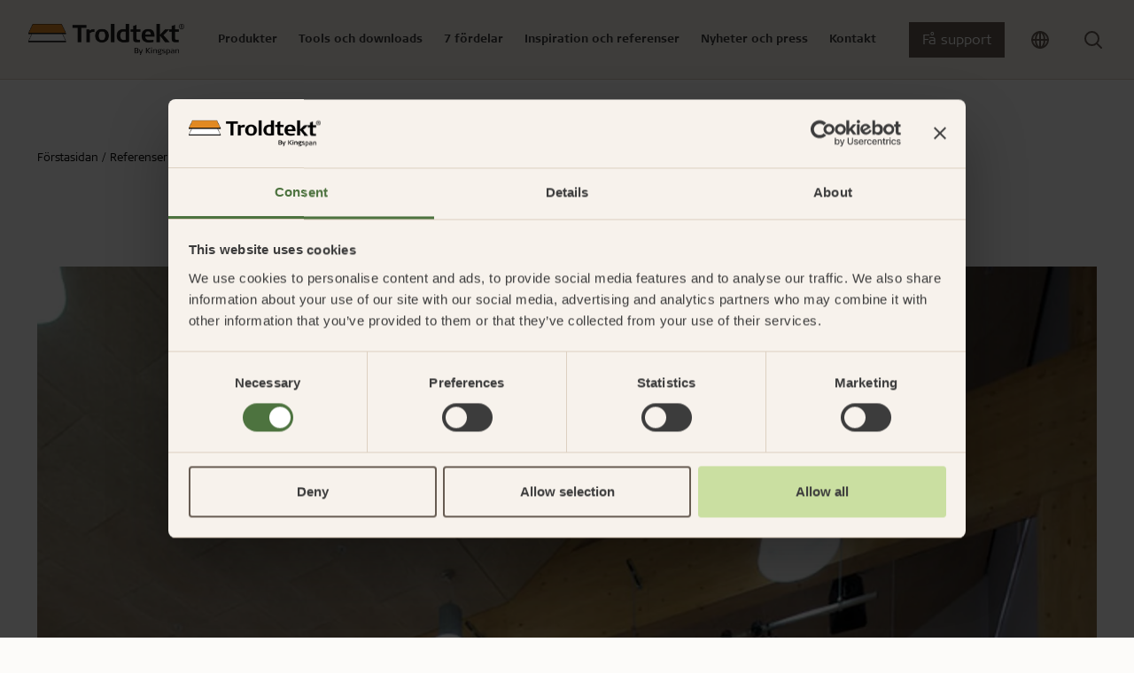

--- FILE ---
content_type: text/html; charset=utf-8
request_url: https://www.troldtekt.se/referenser/skolor-och-utbildning/oakmeadow-school/
body_size: 20758
content:
<!DOCTYPE html>
<html lang="sv">
<head>
    <meta charset="utf-8"/>
    <meta name="viewport" content="width=device-width, initial-scale=1">
    <meta http-equiv="X-UA-Compatible" content="IE=Edge,chrome=1">
    
<title>Inspiration: Akustiktak i skolbyggnad | Troldtekt</title>
    
<meta name="description" content="Akustikl&#xF6;sning med Troldtekt akustikplattor f&#xF6;r f&#xF6;rb&#xE4;ttrad ljudabsorption i skolbyggnad. Se Oakmeadow School d&#xE4;r god akustik och arkitektur har f&#xF6;renats till en perfekt helhet."/>

<meta property="og:type" content="website"/>
<meta property="og:title" content="Oakmeadow Primary School"/>
<meta property="og:description" content="Staden Wolverhampton i det engelska storstadsl&#xE4;net West Midlands har Oak Meadow Primary School, en av de f&#xF6;rsta grundskolorna i Storbritannien som byggdes enligt passivhusstandarden."/>
<meta property="og:image" content="https://www.troldtekt.se/media/s4rjyjvo/troldtekt_oakmeadow_primary_school_04.jpg?width=1080&amp;height=566&amp;v=1d87c119a298450" />
<meta property="og:image:type" content="image/jpeg" />
<meta property="og:image:width" content="1080" />
<meta property="og:image:height" content="566" />

<link rel="canonical" href="https://www.troldtekt.se/referenser/skolor-och-utbildning/oakmeadow-school/" />

    <link rel="alternate" hreflang="da" href="https://www.troldtekt.dk/referencer/undervisning/oakmeadow-skole/" />
    <link rel="alternate" hreflang="de" href="https://www.troldtekt.de/referenzen/schulen-und-bildungstaetten/oakmeadow-primarschule/" />
    <link rel="alternate" hreflang="sv" href="https://www.troldtekt.se/referenser/skolor-och-utbildning/oakmeadow-school/" />
    <link rel="alternate" hreflang="nl" href="https://www.troldtekt.nl/referenties/scholen-en-onderwijsgebouwen/oakmeadow-school/" />
    <link rel="alternate" hreflang="en" href="https://www.troldtekt.com/references/schools-educational-buildings/oakmeadow-school/" />
    <link rel="alternate" hreflang="en-gb" href="https://www.troldtekt.co.uk/references/schools-educational-buildings/oakmeadow-school/" />
    <link rel="alternate" hreflang="en-nz" href="https://www.troldtekt.co.nz/references/schools-educational-buildings/oakmeadow-school/" />
    <link rel="alternate" hreflang="nb" href="https://www.troldtekt.no/referanser/skoler-og-utdanningsbygg/oakmeadow-skole/" />
    <link rel="alternate" hreflang="en-sg" href="https://www.troldtekt.sg/references/schools-educational-buildings/oakmeadow-school/" />
    <link rel="alternate" hreflang="fr-be" href="https://www.troldtekt.be/references/ecoles-batiments-educatifs/oakmeadow-school/" />

<script type="application/ld+json">
[
    {
      "@context": "https://schema.org",
      "@type": "Organization",
      "url": "https://www.troldtekt.se",
      "logo": "https://www.troldtekt.se/media/mtonytdt/troldtekt_logo_cmyk.png"
    },
    {
      "@context": "https://schema.org",
      "@type": "WebSite",
      "url": "https://www.troldtekt.se",
      "potentialAction": {
            "@type": "SearchAction",
            "target": {
              "@type": "EntryPoint",
              "urlTemplate": "https://www.troldtekt.se/soek/?query={search_term_string}"
            },
            "query-input": "required name=search_term_string"
          }
              }
]
</script>

    
    
            <script nonce="ymcuJu0vzbHt7wfrwx6v7cyBRtfWLyROO7AFTp02Q5s=">
            window.dataLayer = window.dataLayer || [];
            (function(w,d,s,l,i){w[l]=w[l]||[];w[l].push({'gtm.start':
            new Date().getTime(),event:'gtm.js'});var f=d.getElementsByTagName(s)[0],
            j=d.createElement(s),dl=l!='dataLayer'?'&l='+l:'';j.async=true;j.src=
            'https://www.googletagmanager.com/gtm.js?id='+i+dl;f.parentNode.insertBefore(j,f);
            })(window,document,'script','dataLayer','GTM-5X5LRJZ');
            </script>


        <link rel="icon" type="image/x-icon" href="/favicon.ico" />
    
    <link rel="preconnect" href="https://use.typekit.net">
    <link rel="dns-prefetch" href="https://use.typekit.net">
    <link rel="preload" as="style" href="https://use.typekit.net/vdg8mii.css">

       
    <link rel="stylesheet" type="text/css" media="all" href="/troldtekt.css?v=haZiOgCVDf-nTgbxc-LybG0BiJV9gjk2WKbkddA0z9c" nonce="ymcuJu0vzbHt7wfrwx6v7cyBRtfWLyROO7AFTp02Q5s=" />
</head>
<body class="page-case ">

            <noscript>
                <iframe src="https://www.googletagmanager.com/ns.html?id=GTM-5X5LRJZ" height="0" width="0" style="display:none;visibility:hidden"></iframe>
            </noscript>


<header>
  <section class="position-relative theme-sand">
    


<nav class="js-mega-nav-toggle-target desktop">
  <ul role="navigation" class="mega-menu">


<li class="mega-menu-dropdown menuItem  ">
  <div class="mega-menu-header-wrapper">
    <div class="mega-menu-header icon">
      Produkter
      <div class="arrow icon-btn-outline">
        <svg xmlns="http://www.w3.org/2000/svg" width="16" height="17" viewbox="0 0 16 17" fill="none" class="">
    <path d="M6 12.5L10 8.5L6 4.5" stroke="currentColor" stroke-width="1.5" stroke-linecap="round" stroke-linejoin="round"></path>
</svg>

      </div>
    </div>
  </div>

  <div class="mega-menu-content">
    
  <div class="current-item-wrapper">
    <a href="/produkter/">
      G&#xE5; till produkter
      <svg xmlns="http://www.w3.org/2000/svg" width="16" height="17" viewbox="0 0 16 17" fill="none" class="">
    <path d="M6 12.5L10 8.5L6 4.5" stroke="currentColor" stroke-width="1.5" stroke-linecap="round" stroke-linejoin="round"></path>
</svg>

    </a>
    <div class="close-content icon icon-btn-outline"><svg xmlns="http://www.w3.org/2000/svg" width="24" height="25" viewbox="0 0 24 25" fill="none" class="">
  <path d="M18 6.25L6 18.25" stroke="currentColor" stroke-width="2" stroke-linecap="round" stroke-linejoin="round"></path>
  <path d="M6 6.25L18 18.25" stroke="currentColor" stroke-width="2" stroke-linecap="round" stroke-linejoin="round"></path>
</svg>
</div>
  </div>

<div class="content-wrapper">
  

<div class="mega-menu-components">


<div class="mega-menu-link-list">
  <div class="title">
      <a href="/produkter/sortiment/#troldtektpanels" target="">

    <div class="h3 icon">
      Troldtekt plattor
      <div class="arrow icon-btn-outline">
        <svg xmlns="http://www.w3.org/2000/svg" width="16" height="17" viewbox="0 0 16 17" fill="none" class="">
    <path d="M6 12.5L10 8.5L6 4.5" stroke="currentColor" stroke-width="1.5" stroke-linecap="round" stroke-linejoin="round"></path>
</svg>

      </div>
    </div>

      </a>
  </div>
  <hr />
    <ul class="links-wrapper" id="mega-menu-links-Troldtekt-plattor">
        <li class="">
          <a class="link" href="/produkter/sortiment/troldtekt-akustik/">
            Troldtekt&#xAE; akustik
          </a>
        </li>
        <li class="">
          <a class="link" href="/produkter/sortiment/troldtekt-plus/">
            Troldtekt&#xAE; Plus
          </a>
        </li>
        <li class="">
          <a class="link" href="/produkter/sortiment/troldtekt-a2/">
            Troldtekt&#xAE; A2
          </a>
        </li>
    </ul>
</div>

<div class="mega-menu-link-list">
  <div class="title">
      <a href="/produkter/sortiment/#designsolutions" target="">

    <div class="h3 icon">
      Troldtekt designl&#xF6;sningar
      <div class="arrow icon-btn-outline">
        <svg xmlns="http://www.w3.org/2000/svg" width="16" height="17" viewbox="0 0 16 17" fill="none" class="">
    <path d="M6 12.5L10 8.5L6 4.5" stroke="currentColor" stroke-width="1.5" stroke-linecap="round" stroke-linejoin="round"></path>
</svg>

      </div>
    </div>

      </a>
  </div>
  <hr />
    <ul class="links-wrapper" id="mega-menu-links-Troldtekt-designl&#xF6;sningar">
        <li class="">
          <a class="link" href="/produkter/sortiment/troldtekt-line/">
            Troldtekt&#xAE; line
          </a>
        </li>
        <li class="">
          <a class="link" href="/produkter/sortiment/troldtekt-line-design/">
            Troldtekt&#xAE; line design
          </a>
        </li>
        <li class="">
          <a class="link" href="/produkter/sortiment/troldtekt-v-line/">
            Troldtekt&#xAE; v-line
          </a>
        </li>
        <li class="">
          <a class="link" href="/produkter/sortiment/troldtekt-tilt-line/">
            Troldtekt&#xAE; tilt line
          </a>
        </li>
        <li class="">
          <a class="link" href="/produkter/sortiment/troldtekt-dots/">
            Troldtekt&#xAE; dots
          </a>
        </li>
        <li class="">
          <a class="link" href="/produkter/sortiment/troldtekt-curves/">
            Troldtekt&#xAE; curves
          </a>
        </li>
        <li class="hidden">
          <a class="link" href="/produkter/sortiment/troldtekt-puzzle/">
            Troldtekt&#xAE; Puzzle
          </a>
        </li>
        <li class="hidden">
          <a class="link" href="/produkter/sortiment/troldtekt-tiles/">
            Troldtekt&#xAE; tiles
          </a>
        </li>
        <li class="hidden">
          <a class="link" href="/produkter/sortiment/troldtekt-tiles-t24/">
            Troldtekt&#xAE; tiles T24
          </a>
        </li>
        <li class="hidden">
          <a class="link" href="/produkter/sortiment/troldtekt-rhombe/">
            Troldtekt&#xAE; rhombe
          </a>
        </li>
        <li class="hidden">
          <a class="link" href="/produkter/sortiment/troldtekt-rhomb-mini/">
            Troldtekt&#xAE; rhomb mini
          </a>
        </li>
    </ul>
    <div class="dots">...</div>
    <div class="link show-all-btn">
      Se alla
      <svg xmlns="http://www.w3.org/2000/svg" width="16" height="17" viewbox="0 0 16 17" fill="none" class="">
    <path d="M6 12.5L10 8.5L6 4.5" stroke="currentColor" stroke-width="1.5" stroke-linecap="round" stroke-linejoin="round"></path>
</svg>

    </div>
</div>

<div class="mega-menu-link-list">
  <div class="title">
      <a href="/produkter/sortiment/" target="">

    <div class="h3 icon">
      Troldtekt akustiska &#xF6;ar och bafflar
      <div class="arrow icon-btn-outline">
        <svg xmlns="http://www.w3.org/2000/svg" width="16" height="17" viewbox="0 0 16 17" fill="none" class="">
    <path d="M6 12.5L10 8.5L6 4.5" stroke="currentColor" stroke-width="1.5" stroke-linecap="round" stroke-linejoin="round"></path>
</svg>

      </div>
    </div>

      </a>
  </div>
  <hr />
    <ul class="links-wrapper" id="mega-menu-links-Troldtekt-akustiska-&#xF6;ar-och-bafflar">
        <li class="">
          <a class="link" href="/produkter/sortiment/troldtekt-frihaengande-akustiska-oear/">
            Troldtekt&#xAE; frih&#xE4;ngande akustiska &#xF6;ar
          </a>
        </li>
        <li class="">
          <a class="link" href="/produkter/sortiment/troldtekt-bafflar/">
            Troldtekt&#xAE; Bafflar
          </a>
        </li>
        <li class="">
          <a class="link" href="/produkter/sortiment/troldtekt-elements/">
            Troldtekt&#xAE; Elements
          </a>
        </li>
    </ul>
</div>

<div class="mega-menu-link-list">
  <div class="title">
      <a href="/produkter/sortiment/profilsystem/" target="">

    <div class="h3 icon">
      Profilsystem
      <div class="arrow icon-btn-outline">
        <svg xmlns="http://www.w3.org/2000/svg" width="16" height="17" viewbox="0 0 16 17" fill="none" class="">
    <path d="M6 12.5L10 8.5L6 4.5" stroke="currentColor" stroke-width="1.5" stroke-linecap="round" stroke-linejoin="round"></path>
</svg>

      </div>
    </div>

      </a>
  </div>
  <hr />
    <ul class="links-wrapper" id="mega-menu-links-Profilsystem">
        <li class="">
          <a class="link" href="/produkter/sortiment/profilsystem/c60-profilsystem/">
            C60-profilsystem
          </a>
        </li>
        <li class="">
          <a class="link" href="/produkter/sortiment/profilsystem/synligt-t24-eller-t35-profilsystem/">
            Synligt T24- eller T35-profilsystem
          </a>
        </li>
        <li class="">
          <a class="link" href="/produkter/sortiment/profilsystem/t35-specialprofilsystem/">
            T35-specialprofilsystem
          </a>
        </li>
    </ul>
</div>

<div class="mega-menu-link-list">
  <div class="title">
      <a href="/produktfoerdelar/enkel-montering/" target="">

    <div class="h3 icon">
      Montering
      <div class="arrow icon-btn-outline">
        <svg xmlns="http://www.w3.org/2000/svg" width="16" height="17" viewbox="0 0 16 17" fill="none" class="">
    <path d="M6 12.5L10 8.5L6 4.5" stroke="currentColor" stroke-width="1.5" stroke-linecap="round" stroke-linejoin="round"></path>
</svg>

      </div>
    </div>

      </a>
  </div>
  <hr />
    <ul class="links-wrapper" id="mega-menu-links-Montering">
        <li class="">
          <a class="link" href="/produktfoerdelar/enkel-montering/foervaring-av-troldtekt/">
            F&#xF6;rvaring av Troldtekt
          </a>
        </li>
        <li class="">
          <a class="link" href="/produktfoerdelar/enkel-montering/montering-av-troldtekt/">
            Montering av Troldtekt
          </a>
        </li>
        <li class="">
          <a class="link" href="/produktfoerdelar/enkel-montering/bearbetning-av-troldtekt/">
            Bearbetning av Troldtekt
          </a>
        </li>
        <li class="">
          <a class="link" href="/produktfoerdelar/enkel-montering/rengoering-maalning-och-reparation-av-troldtekt/">
            Reng&#xF6;ring, m&#xE5;lning och reparation av Troldtekt
          </a>
        </li>
    </ul>
</div>

<div class="mega-menu-link-list">
  <div class="title">
      <a href="/produkter/sortiment/tillbehoer/" target="">

    <div class="h3 icon">
      Tillbeh&#xF6;r
      <div class="arrow icon-btn-outline">
        <svg xmlns="http://www.w3.org/2000/svg" width="16" height="17" viewbox="0 0 16 17" fill="none" class="">
    <path d="M6 12.5L10 8.5L6 4.5" stroke="currentColor" stroke-width="1.5" stroke-linecap="round" stroke-linejoin="round"></path>
</svg>

      </div>
    </div>

      </a>
  </div>
  <hr />
    <ul class="links-wrapper" id="mega-menu-links-Tillbeh&#xF6;r">
        <li class="">
          <a class="link" href="/produkter/sortiment/tillbehoer/troldtekt-skruvar/">
            Troldtekt skruvar
          </a>
        </li>
        <li class="">
          <a class="link" href="/produkter/sortiment/tillbehoer/faerg/">
            F&#xE4;rg
          </a>
        </li>
        <li class="">
          <a class="link" href="/produkter/sortiment/tillbehoer/aatkomstplatta/">
            &#xC5;tkomstplatta
          </a>
        </li>
        <li class="">
          <a class="link" href="/produkter/sortiment/tillbehoer/faeste/">
            Faeste
          </a>
        </li>
    </ul>
</div>

<div class="mega-menu-link-list">
  <div class="title">
      <a href="/produkter/" target="">

    <div class="h3 icon">
      Om Troldtekt produkter
      <div class="arrow icon-btn-outline">
        <svg xmlns="http://www.w3.org/2000/svg" width="16" height="17" viewbox="0 0 16 17" fill="none" class="">
    <path d="M6 12.5L10 8.5L6 4.5" stroke="currentColor" stroke-width="1.5" stroke-linecap="round" stroke-linejoin="round"></path>
</svg>

      </div>
    </div>

      </a>
  </div>
  <hr />
    <ul class="links-wrapper" id="mega-menu-links-Om-Troldtekt-produkter">
        <li class="">
          <a class="link" href="/produkter/raamaterial/">
            R&#xE5;material
          </a>
        </li>
        <li class="">
          <a class="link" href="/produkter/struktur-och-faerger/">
            Struktur och f&#xE4;rger
          </a>
        </li>
        <li class="">
          <a class="link" href="/produkter/vanliga-fraagor/">
            Vanliga fr&#xE5;gor
          </a>
        </li>
    </ul>
</div></div>

  

  <div class="hightlight-wrapper">
        <a href="/product-pages-new/troldtekt-plus/" target="">
      <div class="media-wrapper">
        <picture class="ratio ratio-3x2">
          <source media="(min-width: 960px)" srcset="/media/0ptmtnpo/troldtekt_troldtekt-plus-25_03.jpg?width=400&format=webp 400w" type="image/webp">
<source media="(min-width: 960px)" srcset="/media/0ptmtnpo/troldtekt_troldtekt-plus-25_03.jpg?width=400 400w" type="image/jpeg">
          <img src="/media/0ptmtnpo/troldtekt_troldtekt-plus-25_03.jpg?width=12&height=12" loading="lazy" style="object-position: 50% 50%; object-fit: cover;" alt="" data-credit="" />
        </picture>
      </div>
        </a>
        <a href="/product-pages-new/troldtekt-plus/" target="">
      <div class="hightlight-title">Troldtekt Plus med fleece</div>
        </a>
        <a href="/product-pages-new/troldtekt-plus/" target="">
      <div class="hightlight-text">Med akustisk fleece: Ett effektivt och l&#xE4;tt alternativ</div>
        </a>
  </div>

</div>
  </div>
</li>

<li class="mega-menu-dropdown menuItem  ">
  <div class="mega-menu-header-wrapper">
    <div class="mega-menu-header icon">
      Tools och downloads
      <div class="arrow icon-btn-outline">
        <svg xmlns="http://www.w3.org/2000/svg" width="16" height="17" viewbox="0 0 16 17" fill="none" class="">
    <path d="M6 12.5L10 8.5L6 4.5" stroke="currentColor" stroke-width="1.5" stroke-linecap="round" stroke-linejoin="round"></path>
</svg>

      </div>
    </div>
  </div>

  <div class="mega-menu-content">
    
  <div class="current-item-wrapper">
    <a href="/webbverktyg-och-nedladdningar/">
      G&#xE5; till tools och downloads
      <svg xmlns="http://www.w3.org/2000/svg" width="16" height="17" viewbox="0 0 16 17" fill="none" class="">
    <path d="M6 12.5L10 8.5L6 4.5" stroke="currentColor" stroke-width="1.5" stroke-linecap="round" stroke-linejoin="round"></path>
</svg>

    </a>
    <div class="close-content icon icon-btn-outline"><svg xmlns="http://www.w3.org/2000/svg" width="24" height="25" viewbox="0 0 24 25" fill="none" class="">
  <path d="M18 6.25L6 18.25" stroke="currentColor" stroke-width="2" stroke-linecap="round" stroke-linejoin="round"></path>
  <path d="M6 6.25L18 18.25" stroke="currentColor" stroke-width="2" stroke-linecap="round" stroke-linejoin="round"></path>
</svg>
</div>
  </div>

<div class="content-wrapper">
  

<div class="mega-menu-components">


<div class="mega-menu-link-list">
  <div class="title">
      <a href="/webbverktyg-och-nedladdningar/akustikkalkylator/" target="">

    <div class="h3 icon">
      Akustikkkalkylator
      <div class="arrow icon-btn-outline">
        <svg xmlns="http://www.w3.org/2000/svg" width="16" height="17" viewbox="0 0 16 17" fill="none" class="">
    <path d="M6 12.5L10 8.5L6 4.5" stroke="currentColor" stroke-width="1.5" stroke-linecap="round" stroke-linejoin="round"></path>
</svg>

      </div>
    </div>

      </a>
  </div>
  <hr />
    <ul class="links-wrapper" id="mega-menu-links-Akustikkkalkylator">
    </ul>
</div>

<div class="mega-menu-link-list">
  <div class="title">
      <a href="/webbverktyg-och-nedladdningar/produktkonfigurator/" target="">

    <div class="h3 icon">
      Produktkonfigurator
      <div class="arrow icon-btn-outline">
        <svg xmlns="http://www.w3.org/2000/svg" width="16" height="17" viewbox="0 0 16 17" fill="none" class="">
    <path d="M6 12.5L10 8.5L6 4.5" stroke="currentColor" stroke-width="1.5" stroke-linecap="round" stroke-linejoin="round"></path>
</svg>

      </div>
    </div>

      </a>
  </div>
  <hr />
    <ul class="links-wrapper" id="mega-menu-links-Produktkonfigurator">
    </ul>
</div>

<div class="mega-menu-link-list">
  <div class="title">
      <a href="/nedladdningscenter/" target="">

    <div class="h3 icon">
      Nedladdningscenter
      <div class="arrow icon-btn-outline">
        <svg xmlns="http://www.w3.org/2000/svg" width="16" height="17" viewbox="0 0 16 17" fill="none" class="">
    <path d="M6 12.5L10 8.5L6 4.5" stroke="currentColor" stroke-width="1.5" stroke-linecap="round" stroke-linejoin="round"></path>
</svg>

      </div>
    </div>

      </a>
  </div>
  <hr />
    <ul class="links-wrapper" id="mega-menu-links-Nedladdningscenter">
        <li class="">
          <a class="link" href="https://www.troldtekt.se/nedladdningscenter/?documentType=Monteringsanvisningar">
            Monteringsanvisningar
          </a>
        </li>
        <li class="">
          <a class="link" href="https://www.troldtekt.se/nedladdningscenter/?documentType=Tekniska&#x2B;data">
            Tekniska data
          </a>
        </li>
        <li class="">
          <a class="link" href="https://www.troldtekt.se/nedladdningscenter/?documentType=Ljudabsorptionsv%C3%A4rden">
            Ljudabsorptionsv&#xE4;rden
          </a>
        </li>
        <li class="">
          <a class="link" href="https://www.troldtekt.se/nedladdningscenter/?documentType=EPD&#x2B;%28milj%C3%B6varudeklaration%29">
            EPD (milj&#xF6;varudeklaration)
          </a>
        </li>
        <li class="">
          <a class="link" href="https://www.troldtekt.se/nedladdningscenter/?documentType=Certifikat&#x2B;och&#x2B;tester">
            Certifikat och tester
          </a>
        </li>
        <li class="">
          <a class="link" href="https://www.troldtekt.se/nedladdningscenter/?documentType=Broschyrer">
            Broschyrer
          </a>
        </li>
    </ul>
</div></div>

  

  <div class="hightlight-wrapper">
        <a href="/nedladdningscenter/" target="">
      <div class="media-wrapper">
        <picture class="ratio ratio-3x2">
          <source media="(min-width: 960px)" srcset="/media/mubldofg/troldtekt-hero-nyt-download-center.jpg?width=400&format=webp 400w" type="image/webp">
<source media="(min-width: 960px)" srcset="/media/mubldofg/troldtekt-hero-nyt-download-center.jpg?width=400 400w" type="image/jpeg">
          <img src="/media/mubldofg/troldtekt-hero-nyt-download-center.jpg?width=12&height=12" loading="lazy" style="object-position: 50% 50%; object-fit: cover;" alt="" data-credit="" />
        </picture>
      </div>
        </a>
        <a href="/nedladdningscenter/" target="">
      <div class="hightlight-title">Hitta dokumentation i v&#xE5;rt nedladdningscenter</div>
        </a>
  </div>

</div>
  </div>
</li>

<li class="mega-menu-dropdown menuItem  ">
  <div class="mega-menu-header-wrapper">
    <div class="mega-menu-header icon">
      7 f&#xF6;rdelar
      <div class="arrow icon-btn-outline">
        <svg xmlns="http://www.w3.org/2000/svg" width="16" height="17" viewbox="0 0 16 17" fill="none" class="">
    <path d="M6 12.5L10 8.5L6 4.5" stroke="currentColor" stroke-width="1.5" stroke-linecap="round" stroke-linejoin="round"></path>
</svg>

      </div>
    </div>
  </div>

  <div class="mega-menu-content">
    
  <div class="current-item-wrapper">
    <a href="/produktfoerdelar/">
      G&#xE5; till 7 f&#xF6;rdelar
      <svg xmlns="http://www.w3.org/2000/svg" width="16" height="17" viewbox="0 0 16 17" fill="none" class="">
    <path d="M6 12.5L10 8.5L6 4.5" stroke="currentColor" stroke-width="1.5" stroke-linecap="round" stroke-linejoin="round"></path>
</svg>

    </a>
    <div class="close-content icon icon-btn-outline"><svg xmlns="http://www.w3.org/2000/svg" width="24" height="25" viewbox="0 0 24 25" fill="none" class="">
  <path d="M18 6.25L6 18.25" stroke="currentColor" stroke-width="2" stroke-linecap="round" stroke-linejoin="round"></path>
  <path d="M6 6.25L18 18.25" stroke="currentColor" stroke-width="2" stroke-linecap="round" stroke-linejoin="round"></path>
</svg>
</div>
  </div>

<div class="content-wrapper">
  

<div class="mega-menu-components">


<div class="mega-menu-link-list">
  <div class="title">
      <a href="/produktfoerdelar/bra-akustik/" target="">

    <div class="h3 icon">
      Bra akustik
      <div class="arrow icon-btn-outline">
        <svg xmlns="http://www.w3.org/2000/svg" width="16" height="17" viewbox="0 0 16 17" fill="none" class="">
    <path d="M6 12.5L10 8.5L6 4.5" stroke="currentColor" stroke-width="1.5" stroke-linecap="round" stroke-linejoin="round"></path>
</svg>

      </div>
    </div>

      </a>
  </div>
  <hr />
    <ul class="links-wrapper" id="mega-menu-links-Bra-akustik">
        <li class="">
          <a class="link" href="/produktfoerdelar/bra-akustik/akustik-avancerad/">
            Akustik avancerad
          </a>
        </li>
        <li class="">
          <a class="link" href="/produktfoerdelar/bra-akustik/ljudmaetningar-och-exempel/">
            Ljudm&#xE4;tningar och exempel
          </a>
        </li>
        <li class="">
          <a class="link" href="#">
            
          </a>
        </li>
        <li class="">
          <a class="link" href="/produktfoerdelar/bra-akustik/akustik-en-introduktion/">
            Akustik &#x2013; en introduktion
          </a>
        </li>
        <li class="">
          <a class="link" href="/produktfoerdelar/bra-akustik/bra-akustik-med-troldtekt/">
            Bra akustik med Troldtekt
          </a>
        </li>
        <li class="">
          <a class="link" href="/produktfoerdelar/bra-akustik/beraekna-akustiken-i-ett-rum/">
            Ber&#xE4;kna akustiken i ett rum
          </a>
        </li>
    </ul>
</div>

<div class="mega-menu-link-list">
  <div class="title">
      <a href="/produktfoerdelar/enkel-montering/" target="">

    <div class="h3 icon">
      Enkel montering
      <div class="arrow icon-btn-outline">
        <svg xmlns="http://www.w3.org/2000/svg" width="16" height="17" viewbox="0 0 16 17" fill="none" class="">
    <path d="M6 12.5L10 8.5L6 4.5" stroke="currentColor" stroke-width="1.5" stroke-linecap="round" stroke-linejoin="round"></path>
</svg>

      </div>
    </div>

      </a>
  </div>
  <hr />
    <ul class="links-wrapper" id="mega-menu-links-Enkel-montering">
        <li class="">
          <a class="link" href="/produktfoerdelar/enkel-montering/foervaring-av-troldtekt/">
            F&#xF6;rvaring av Troldtekt
          </a>
        </li>
        <li class="">
          <a class="link" href="/produktfoerdelar/enkel-montering/montering-av-troldtekt/">
            Montering av Troldtekt
          </a>
        </li>
        <li class="">
          <a class="link" href="/produktfoerdelar/enkel-montering/bearbetning-av-troldtekt/">
            Bearbetning av Troldtekt
          </a>
        </li>
        <li class="">
          <a class="link" href="/produktfoerdelar/enkel-montering/rengoering-maalning-och-reparation-av-troldtekt/">
            Reng&#xF6;ring, m&#xE5;lning och reparation av Troldtekt
          </a>
        </li>
    </ul>
</div>

<div class="mega-menu-link-list">
  <div class="title">
      <a href="/produktfoerdelar/dokumenterade-haallbarhetsinitiativ/" target="">

    <div class="h3 icon">
      Dokumenterade h&#xE5;llbarhetsinitiativ
      <div class="arrow icon-btn-outline">
        <svg xmlns="http://www.w3.org/2000/svg" width="16" height="17" viewbox="0 0 16 17" fill="none" class="">
    <path d="M6 12.5L10 8.5L6 4.5" stroke="currentColor" stroke-width="1.5" stroke-linecap="round" stroke-linejoin="round"></path>
</svg>

      </div>
    </div>

      </a>
  </div>
  <hr />
    <ul class="links-wrapper" id="mega-menu-links-Dokumenterade-h&#xE5;llbarhetsinitiativ">
        <li class="">
          <a class="link" href="/produktfoerdelar/dokumenterade-haallbarhetsinitiativ/cradle-to-cradle/">
            Cradle to Cradle
          </a>
        </li>
        <li class="">
          <a class="link" href="/produktfoerdelar/dokumenterade-haallbarhetsinitiativ/haallbart-byggande/">
            H&#xE5;llbart byggande
          </a>
        </li>
        <li class="">
          <a class="link" href="/produktfoerdelar/dokumenterade-haallbarhetsinitiativ/produktlivscykel/">
            Produktlivscykel
          </a>
        </li>
        <li class="">
          <a class="link" href="/produktfoerdelar/dokumenterade-haallbarhetsinitiativ/miljoevarudeklarationer-epd/">
            Milj&#xF6;varudeklarationer (EPD)
          </a>
        </li>
        <li class="">
          <a class="link" href="/produktfoerdelar/dokumenterade-haallbarhetsinitiativ/fns-globala-maal/">
            FN:s globala m&#xE5;l
          </a>
        </li>
        <li class="">
          <a class="link" href="/produktfoerdelar/dokumenterade-haallbarhetsinitiativ/esg/">
            ESG
          </a>
        </li>
        <li class="hidden">
          <a class="link" href="/produktfoerdelar/dokumenterade-haallbarhetsinitiativ/fsc/">
            FSC
          </a>
        </li>
        <li class="hidden">
          <a class="link" href="/produktfoerdelar/dokumenterade-haallbarhetsinitiativ/pefc-certifiering/">
            PEFC-certifiering
          </a>
        </li>
        <li class="hidden">
          <a class="link" href="/produktfoerdelar/dokumenterade-haallbarhetsinitiativ/troldtekt-och-planet-passionate/">
            Troldtekt och Planet Passionate
          </a>
        </li>
    </ul>
    <div class="dots">...</div>
    <div class="link show-all-btn">
      Se alla
      <svg xmlns="http://www.w3.org/2000/svg" width="16" height="17" viewbox="0 0 16 17" fill="none" class="">
    <path d="M6 12.5L10 8.5L6 4.5" stroke="currentColor" stroke-width="1.5" stroke-linecap="round" stroke-linejoin="round"></path>
</svg>

    </div>
</div>

<div class="mega-menu-link-list">
  <div class="title">
      <a href="/produktfoerdelar/haelsosamt-inomhusklimat/" target="">

    <div class="h3 icon">
      H&#xE4;lsosamt inomhusklimat
      <div class="arrow icon-btn-outline">
        <svg xmlns="http://www.w3.org/2000/svg" width="16" height="17" viewbox="0 0 16 17" fill="none" class="">
    <path d="M6 12.5L10 8.5L6 4.5" stroke="currentColor" stroke-width="1.5" stroke-linecap="round" stroke-linejoin="round"></path>
</svg>

      </div>
    </div>

      </a>
  </div>
  <hr />
    <ul class="links-wrapper" id="mega-menu-links-H&#xE4;lsosamt-inomhusklimat">
        <li class="">
          <a class="link" href="/produktfoerdelar/haelsosamt-inomhusklimat/certifieringar-foer-ett-haelsosamt-inomhusklimat/">
            Certifieringar f&#xF6;r ett h&#xE4;lsosamt inomhusklimat
          </a>
        </li>
        <li class="">
          <a class="link" href="/produktfoerdelar/haelsosamt-inomhusklimat/troldtekt-och-haelsosamt-inomhusklimat/">
            Troldtekt och h&#xE4;lsosamt inomhusklimat
          </a>
        </li>
    </ul>
</div>

<div class="mega-menu-link-list">
  <div class="title">
      <a href="/produktfoerdelar/robust-och-laanglivad/" target="">

    <div class="h3 icon">
      Robust och l&#xE5;nglivad
      <div class="arrow icon-btn-outline">
        <svg xmlns="http://www.w3.org/2000/svg" width="16" height="17" viewbox="0 0 16 17" fill="none" class="">
    <path d="M6 12.5L10 8.5L6 4.5" stroke="currentColor" stroke-width="1.5" stroke-linecap="round" stroke-linejoin="round"></path>
</svg>

      </div>
    </div>

      </a>
  </div>
  <hr />
    <ul class="links-wrapper" id="mega-menu-links-Robust-och-l&#xE5;nglivad">
        <li class="">
          <a class="link" href="/produktfoerdelar/robust-och-laanglivad/laeng-livslaengd/">
            L&#xE4;ng livsl&#xE4;ngd
          </a>
        </li>
        <li class="">
          <a class="link" href="/produktfoerdelar/robust-och-laanglivad/fuktbestaendighet/">
            Fuktbest&#xE4;ndighet
          </a>
        </li>
        <li class="">
          <a class="link" href="/produktfoerdelar/robust-och-laanglivad/bollskott/">
            Bollskott
          </a>
        </li>
    </ul>
</div>

<div class="mega-menu-link-list">
  <div class="title">
      <a href="/produktfoerdelar/effektivt-brandskydd/" target="">

    <div class="h3 icon">
      Effektivt brandskydd
      <div class="arrow icon-btn-outline">
        <svg xmlns="http://www.w3.org/2000/svg" width="16" height="17" viewbox="0 0 16 17" fill="none" class="">
    <path d="M6 12.5L10 8.5L6 4.5" stroke="currentColor" stroke-width="1.5" stroke-linecap="round" stroke-linejoin="round"></path>
</svg>

      </div>
    </div>

      </a>
  </div>
  <hr />
    <ul class="links-wrapper" id="mega-menu-links-Effektivt-brandskydd">
    </ul>
</div></div>

  

  <div class="hightlight-wrapper">
        <a href="/produktfoerdelar/personlig-raadgivning/" target="">
      <div class="media-wrapper">
        <picture class="ratio ratio-3x2">
          <source media="(min-width: 960px)" srcset="/media/ydyokwze/montage-sweden-1200-x-630.jpg?width=400&format=webp 400w" type="image/webp">
<source media="(min-width: 960px)" srcset="/media/ydyokwze/montage-sweden-1200-x-630.jpg?width=400 400w" type="image/jpeg">
          <img src="/media/ydyokwze/montage-sweden-1200-x-630.jpg?width=12&height=12" loading="lazy" style="object-position: 50% 50%; object-fit: cover;" alt="" data-credit="" />
        </picture>
      </div>
        </a>
        <a href="/produktfoerdelar/personlig-raadgivning/" target="">
      <div class="hightlight-title">Personlig r&#xE5;dgiving</div>
        </a>
        <a href="/produktfoerdelar/personlig-raadgivning/" target="">
      <div class="hightlight-text">Troldtekts team &#xE4;r redo att hj&#xE4;lpa dig f&#xF6;re, under och efter ditt val av akustiktak.</div>
        </a>
  </div>

</div>
  </div>
</li>

<li class="mega-menu-dropdown menuItem  ">
  <div class="mega-menu-header-wrapper">
    <div class="mega-menu-header icon">
      Inspiration och referenser
      <div class="arrow icon-btn-outline">
        <svg xmlns="http://www.w3.org/2000/svg" width="16" height="17" viewbox="0 0 16 17" fill="none" class="">
    <path d="M6 12.5L10 8.5L6 4.5" stroke="currentColor" stroke-width="1.5" stroke-linecap="round" stroke-linejoin="round"></path>
</svg>

      </div>
    </div>
  </div>

  <div class="mega-menu-content">
    
  <div class="current-item-wrapper">
    <a href="/teman/">
      G&#xE5; till inspiration och referenser
      <svg xmlns="http://www.w3.org/2000/svg" width="16" height="17" viewbox="0 0 16 17" fill="none" class="">
    <path d="M6 12.5L10 8.5L6 4.5" stroke="currentColor" stroke-width="1.5" stroke-linecap="round" stroke-linejoin="round"></path>
</svg>

    </a>
    <div class="close-content icon icon-btn-outline"><svg xmlns="http://www.w3.org/2000/svg" width="24" height="25" viewbox="0 0 24 25" fill="none" class="">
  <path d="M18 6.25L6 18.25" stroke="currentColor" stroke-width="2" stroke-linecap="round" stroke-linejoin="round"></path>
  <path d="M6 6.25L18 18.25" stroke="currentColor" stroke-width="2" stroke-linecap="round" stroke-linejoin="round"></path>
</svg>
</div>
  </div>

<div class="content-wrapper">
  

<div class="mega-menu-components">


<div class="mega-menu-link-list">
  <div class="title">
      <a href="/teman/" target="">

    <div class="h3 icon">
      Kunskapsartiklar
      <div class="arrow icon-btn-outline">
        <svg xmlns="http://www.w3.org/2000/svg" width="16" height="17" viewbox="0 0 16 17" fill="none" class="">
    <path d="M6 12.5L10 8.5L6 4.5" stroke="currentColor" stroke-width="1.5" stroke-linecap="round" stroke-linejoin="round"></path>
</svg>

      </div>
    </div>

      </a>
  </div>
  <hr />
    <ul class="links-wrapper" id="mega-menu-links-Kunskapsartiklar">
        <li class="">
          <a class="link" href="/teman/renovering-och-omvandling/">
            Renovering och omvandling
          </a>
        </li>
        <li class="">
          <a class="link" href="/teman/framtidens-haelsosamma-skolor/">
            Framtidens h&#xE4;lsosamma skolor
          </a>
        </li>
        <li class="">
          <a class="link" href="/teman/baettre-foerskolor/">
            B&#xE4;ttre f&#xF6;rskolor
          </a>
        </li>
        <li class="">
          <a class="link" href="/teman/haallbarhet-inom-byggbranschen/">
            H&#xE5;llbarhet inom byggbranschen
          </a>
        </li>
        <li class="">
          <a class="link" href="/teman/trae-i-byggen/">
            Tr&#xE4; i byggen
          </a>
        </li>
        <li class="">
          <a class="link" href="/teman/seniorarkitektur/">
            Seniorarkitektur
          </a>
        </li>
        <li class="hidden">
          <a class="link" href="/teman/design-av-kontorsbyggnader/">
            Design av kontorsbyggnader
          </a>
        </li>
    </ul>
    <div class="dots">...</div>
    <div class="link show-all-btn">
      Se alla
      <svg xmlns="http://www.w3.org/2000/svg" width="16" height="17" viewbox="0 0 16 17" fill="none" class="">
    <path d="M6 12.5L10 8.5L6 4.5" stroke="currentColor" stroke-width="1.5" stroke-linecap="round" stroke-linejoin="round"></path>
</svg>

    </div>
</div>

<div class="mega-menu-link-list">
  <div class="title">
      <a href="/referenser/" target="">

    <div class="h3 icon">
      Referenser
      <div class="arrow icon-btn-outline">
        <svg xmlns="http://www.w3.org/2000/svg" width="16" height="17" viewbox="0 0 16 17" fill="none" class="">
    <path d="M6 12.5L10 8.5L6 4.5" stroke="currentColor" stroke-width="1.5" stroke-linecap="round" stroke-linejoin="round"></path>
</svg>

      </div>
    </div>

      </a>
  </div>
  <hr />
    <ul class="links-wrapper" id="mega-menu-links-Referenser">
        <li class="">
          <a class="link" href="/referenser/skolor-och-utbildning/">
            Skolor och utbildning
          </a>
        </li>
        <li class="">
          <a class="link" href="/referenser/kontor-och-affaerer/">
            Kontor och aff&#xE4;rer
          </a>
        </li>
        <li class="">
          <a class="link" href="/referenser/barn-och-unga/">
            Barn och unga
          </a>
        </li>
        <li class="">
          <a class="link" href="/referenser/boende/">
            Boende
          </a>
        </li>
        <li class="">
          <a class="link" href="/referenser/hotell-och-restauranger/">
            Hotell och restauranger
          </a>
        </li>
        <li class="">
          <a class="link" href="/referenser/sport/">
            Sport
          </a>
        </li>
        <li class="hidden">
          <a class="link" href="/referenser/haelso-och-sjukvaard/">
            H&#xE4;lso- och sjukv&#xE5;rd
          </a>
        </li>
    </ul>
    <div class="dots">...</div>
    <div class="link show-all-btn">
      Se alla
      <svg xmlns="http://www.w3.org/2000/svg" width="16" height="17" viewbox="0 0 16 17" fill="none" class="">
    <path d="M6 12.5L10 8.5L6 4.5" stroke="currentColor" stroke-width="1.5" stroke-linecap="round" stroke-linejoin="round"></path>
</svg>

    </div>
</div></div>

  

  <div class="hightlight-wrapper">
        <a href="/teman/framtidens-haelsosamma-skolor/" target="">
      <div class="media-wrapper">
        <picture class="ratio ratio-3x2">
          <source media="(min-width: 960px)" srcset="/media/4xicz1hl/troldtekt_sommerbaek_boernehus_skole_01.jpg?width=400&format=webp 400w" type="image/webp">
<source media="(min-width: 960px)" srcset="/media/4xicz1hl/troldtekt_sommerbaek_boernehus_skole_01.jpg?width=400 400w" type="image/jpeg">
          <img src="/media/4xicz1hl/troldtekt_sommerbaek_boernehus_skole_01.jpg?width=12&height=12" loading="lazy" style="object-position: 50% 50%; object-fit: cover;" alt="Troldtekt tr&#xE4;ullsplattor s&#xE4;kerst&#xE4;ller bra akustik i skolarkitektur" data-credit="" />
        </picture>
      </div>
        </a>
        <a href="/teman/framtidens-haelsosamma-skolor/" target="">
      <div class="hightlight-title">Framtidens h&#xE4;lsosamma skolor</div>
        </a>
        <a href="/teman/framtidens-haelsosamma-skolor/" target="">
      <div class="hightlight-text">L&#xE4;s om b&#xE5;de utmaningar och byggtekniska l&#xF6;sningar i moderna skolor. Se ocks&#xE5; vilken skillnad Troldtekt g&#xF6;r f&#xF6;r skolornas inomhusklimat.</div>
        </a>
  </div>

</div>
  </div>
</li>

<li class="mega-menu-dropdown menuItem  ">
  <div class="mega-menu-header-wrapper">
    <div class="mega-menu-header icon">
      Nyheter och press
      <div class="arrow icon-btn-outline">
        <svg xmlns="http://www.w3.org/2000/svg" width="16" height="17" viewbox="0 0 16 17" fill="none" class="">
    <path d="M6 12.5L10 8.5L6 4.5" stroke="currentColor" stroke-width="1.5" stroke-linecap="round" stroke-linejoin="round"></path>
</svg>

      </div>
    </div>
  </div>

  <div class="mega-menu-content">
    
  <div class="current-item-wrapper">
    <a href="/nyheter-och-press/">
      G&#xE5; till nyheter och press
      <svg xmlns="http://www.w3.org/2000/svg" width="16" height="17" viewbox="0 0 16 17" fill="none" class="">
    <path d="M6 12.5L10 8.5L6 4.5" stroke="currentColor" stroke-width="1.5" stroke-linecap="round" stroke-linejoin="round"></path>
</svg>

    </a>
    <div class="close-content icon icon-btn-outline"><svg xmlns="http://www.w3.org/2000/svg" width="24" height="25" viewbox="0 0 24 25" fill="none" class="">
  <path d="M18 6.25L6 18.25" stroke="currentColor" stroke-width="2" stroke-linecap="round" stroke-linejoin="round"></path>
  <path d="M6 6.25L18 18.25" stroke="currentColor" stroke-width="2" stroke-linecap="round" stroke-linejoin="round"></path>
</svg>
</div>
  </div>

<div class="content-wrapper">
  

<div class="mega-menu-components">


<div class="mega-menu-link-list">
  <div class="title">
      <a href="/nyheter-och-press/nyheter/" target="">

    <div class="h3 icon">
      Nyheter
      <div class="arrow icon-btn-outline">
        <svg xmlns="http://www.w3.org/2000/svg" width="16" height="17" viewbox="0 0 16 17" fill="none" class="">
    <path d="M6 12.5L10 8.5L6 4.5" stroke="currentColor" stroke-width="1.5" stroke-linecap="round" stroke-linejoin="round"></path>
</svg>

      </div>
    </div>

      </a>
  </div>
  <hr />
    <ul class="links-wrapper" id="mega-menu-links-Nyheter">
    </ul>
</div>

<div class="mega-menu-link-list">
  <div class="title">
      <a href="/nyheter-och-press/press/" target="">

    <div class="h3 icon">
      Press
      <div class="arrow icon-btn-outline">
        <svg xmlns="http://www.w3.org/2000/svg" width="16" height="17" viewbox="0 0 16 17" fill="none" class="">
    <path d="M6 12.5L10 8.5L6 4.5" stroke="currentColor" stroke-width="1.5" stroke-linecap="round" stroke-linejoin="round"></path>
</svg>

      </div>
    </div>

      </a>
  </div>
  <hr />
    <ul class="links-wrapper" id="mega-menu-links-Press">
    </ul>
</div>

<div class="mega-menu-link-list">
  <div class="title">
      <a href="/nyheter-och-press/pressbilder-och-logotyper/" target="">

    <div class="h3 icon">
      Pressbilder och logotyper
      <div class="arrow icon-btn-outline">
        <svg xmlns="http://www.w3.org/2000/svg" width="16" height="17" viewbox="0 0 16 17" fill="none" class="">
    <path d="M6 12.5L10 8.5L6 4.5" stroke="currentColor" stroke-width="1.5" stroke-linecap="round" stroke-linejoin="round"></path>
</svg>

      </div>
    </div>

      </a>
  </div>
  <hr />
    <ul class="links-wrapper" id="mega-menu-links-Pressbilder-och-logotyper">
    </ul>
</div>

<div class="mega-menu-link-list">
  <div class="title">
      <a href="/nyheter-och-press/film/" target="">

    <div class="h3 icon">
      Troldtekt film
      <div class="arrow icon-btn-outline">
        <svg xmlns="http://www.w3.org/2000/svg" width="16" height="17" viewbox="0 0 16 17" fill="none" class="">
    <path d="M6 12.5L10 8.5L6 4.5" stroke="currentColor" stroke-width="1.5" stroke-linecap="round" stroke-linejoin="round"></path>
</svg>

      </div>
    </div>

      </a>
  </div>
  <hr />
    <ul class="links-wrapper" id="mega-menu-links-Troldtekt-film">
    </ul>
</div></div>

  


</div>
  </div>
</li>

<li class="mega-menu-dropdown menuItem  ">
  <div class="mega-menu-header-wrapper">
    <div class="mega-menu-header icon">
      Kontakt
      <div class="arrow icon-btn-outline">
        <svg xmlns="http://www.w3.org/2000/svg" width="16" height="17" viewbox="0 0 16 17" fill="none" class="">
    <path d="M6 12.5L10 8.5L6 4.5" stroke="currentColor" stroke-width="1.5" stroke-linecap="round" stroke-linejoin="round"></path>
</svg>

      </div>
    </div>
  </div>

  <div class="mega-menu-content">
    
  <div class="current-item-wrapper">
    <a href="/kontakt/">
      G&#xE5; till kontakt
      <svg xmlns="http://www.w3.org/2000/svg" width="16" height="17" viewbox="0 0 16 17" fill="none" class="">
    <path d="M6 12.5L10 8.5L6 4.5" stroke="currentColor" stroke-width="1.5" stroke-linecap="round" stroke-linejoin="round"></path>
</svg>

    </a>
    <div class="close-content icon icon-btn-outline"><svg xmlns="http://www.w3.org/2000/svg" width="24" height="25" viewbox="0 0 24 25" fill="none" class="">
  <path d="M18 6.25L6 18.25" stroke="currentColor" stroke-width="2" stroke-linecap="round" stroke-linejoin="round"></path>
  <path d="M6 6.25L18 18.25" stroke="currentColor" stroke-width="2" stroke-linecap="round" stroke-linejoin="round"></path>
</svg>
</div>
  </div>

<div class="content-wrapper">
  

<div class="mega-menu-components">


<div class="mega-menu-link-list">
  <div class="title">
      <a href="/kontakt/vaart-team/" target="">

    <div class="h3 icon">
      V&#xE5;rt team
      <div class="arrow icon-btn-outline">
        <svg xmlns="http://www.w3.org/2000/svg" width="16" height="17" viewbox="0 0 16 17" fill="none" class="">
    <path d="M6 12.5L10 8.5L6 4.5" stroke="currentColor" stroke-width="1.5" stroke-linecap="round" stroke-linejoin="round"></path>
</svg>

      </div>
    </div>

      </a>
  </div>
  <hr />
    <ul class="links-wrapper" id="mega-menu-links-V&#xE5;rt-team">
    </ul>
</div>

<div class="mega-menu-link-list">
  <div class="title">
      <a href="/kontakt/showroom/" target="">

    <div class="h3 icon">
      Showrooms
      <div class="arrow icon-btn-outline">
        <svg xmlns="http://www.w3.org/2000/svg" width="16" height="17" viewbox="0 0 16 17" fill="none" class="">
    <path d="M6 12.5L10 8.5L6 4.5" stroke="currentColor" stroke-width="1.5" stroke-linecap="round" stroke-linejoin="round"></path>
</svg>

      </div>
    </div>

      </a>
  </div>
  <hr />
    <ul class="links-wrapper" id="mega-menu-links-Showrooms">
        <li class="">
          <a class="link" href="/kontakt/showroom/malmoe/">
            Malm&#xF8;
          </a>
        </li>
        <li class="">
          <a class="link" href="/kontakt/showroom/studio-b3/">
            Studio B3
          </a>
        </li>
        <li class="">
          <a class="link" href="/kontakt/showroom/goeteborg/">
            G&#xF6;teborg
          </a>
        </li>
    </ul>
</div>

<div class="mega-menu-link-list">
  <div class="title">
      <a href="/kontakt/aaterfoersaeljare/" target="">

    <div class="h3 icon">
      &#xC5;terf&#xF6;rs&#xE4;ljare
      <div class="arrow icon-btn-outline">
        <svg xmlns="http://www.w3.org/2000/svg" width="16" height="17" viewbox="0 0 16 17" fill="none" class="">
    <path d="M6 12.5L10 8.5L6 4.5" stroke="currentColor" stroke-width="1.5" stroke-linecap="round" stroke-linejoin="round"></path>
</svg>

      </div>
    </div>

      </a>
  </div>
  <hr />
    <ul class="links-wrapper" id="mega-menu-links-&#xC5;terf&#xF6;rs&#xE4;ljare">
    </ul>
</div></div>

  


</div>
  </div>
</li>  </ul>
</nav>

<nav class="js-mega-nav-toggle-target mobile">
  <div class="mobile-top">
    <div class="go-back">
      <span class="hidden">
        <svg xmlns="http://www.w3.org/2000/svg" width="16" height="17" viewbox="0 0 16 17" fill="none" class="">
    <path d="M6 12.5L10 8.5L6 4.5" stroke="currentColor" stroke-width="1.5" stroke-linecap="round" stroke-linejoin="round"></path>
</svg>

        Tillbaka
      </span>
    </div>
    <div class="close-menu"><svg xmlns="http://www.w3.org/2000/svg" width="24" height="25" viewbox="0 0 24 25" fill="none" class="">
  <path d="M18 6.25L6 18.25" stroke="currentColor" stroke-width="2" stroke-linecap="round" stroke-linejoin="round"></path>
  <path d="M6 6.25L18 18.25" stroke="currentColor" stroke-width="2" stroke-linecap="round" stroke-linejoin="round"></path>
</svg>
</div>
  </div>

  <div class="mega-menu-content-wrapper">
    <ul role="navigation" class="mega-menu theme theme-sand">


<li class="mega-menu-dropdown menuItem  ">
  <div class="mega-menu-header-wrapper">
    <div class="mega-menu-header icon">
      Produkter
      <div class="arrow icon-btn-outline">
        <svg xmlns="http://www.w3.org/2000/svg" width="16" height="17" viewbox="0 0 16 17" fill="none" class="">
    <path d="M6 12.5L10 8.5L6 4.5" stroke="currentColor" stroke-width="1.5" stroke-linecap="round" stroke-linejoin="round"></path>
</svg>

      </div>
    </div>
  </div>

  <div class="mega-menu-content">
    
<div class="content-title">Produkter</div>

<div class="content-wrapper">
  

<div class="mega-menu-components">


<div class="mega-menu-link-list">
  <div class="title">

      <div class="icon">
        Troldtekt plattor
        <div class="arrow icon-btn-outline">
          <svg xmlns="http://www.w3.org/2000/svg" width="16" height="17" viewbox="0 0 16 17" fill="none" class="">
    <path d="M6 12.5L10 8.5L6 4.5" stroke="currentColor" stroke-width="1.5" stroke-linecap="round" stroke-linejoin="round"></path>
</svg>

        </div>
      </div>

  </div>
  <hr/>
    <div class="links-wrapper">
      <div class="links-title">Troldtekt plattor</div>
      <ul class="links">
          <li>
            <a class="link" href="/produkter/sortiment/troldtekt-akustik/">
              Troldtekt&#xAE; akustik
            </a>
          </li>
          <hr/>
          <li>
            <a class="link" href="/produkter/sortiment/troldtekt-plus/">
              Troldtekt&#xAE; Plus
            </a>
          </li>
          <hr/>
          <li>
            <a class="link" href="/produkter/sortiment/troldtekt-a2/">
              Troldtekt&#xAE; A2
            </a>
          </li>
          <hr/>
      </ul>
        <div class="current-item-wrapper">
          <a href="/produkter/sortiment/#troldtektpanels">
            G&#xE5; till troldtekt plattor
            <svg xmlns="http://www.w3.org/2000/svg" width="16" height="17" viewbox="0 0 16 17" fill="none" class="">
    <path d="M6 12.5L10 8.5L6 4.5" stroke="currentColor" stroke-width="1.5" stroke-linecap="round" stroke-linejoin="round"></path>
</svg>

          </a>
          <div class="close-content icon icon-btn-outline"><svg xmlns="http://www.w3.org/2000/svg" width="24" height="25" viewbox="0 0 24 25" fill="none" class="">
  <path d="M18 6.25L6 18.25" stroke="currentColor" stroke-width="2" stroke-linecap="round" stroke-linejoin="round"></path>
  <path d="M6 6.25L18 18.25" stroke="currentColor" stroke-width="2" stroke-linecap="round" stroke-linejoin="round"></path>
</svg>
</div>
        </div>
    </div>
</div>

<div class="mega-menu-link-list">
  <div class="title">

      <div class="icon">
        Troldtekt designl&#xF6;sningar
        <div class="arrow icon-btn-outline">
          <svg xmlns="http://www.w3.org/2000/svg" width="16" height="17" viewbox="0 0 16 17" fill="none" class="">
    <path d="M6 12.5L10 8.5L6 4.5" stroke="currentColor" stroke-width="1.5" stroke-linecap="round" stroke-linejoin="round"></path>
</svg>

        </div>
      </div>

  </div>
  <hr/>
    <div class="links-wrapper">
      <div class="links-title">Troldtekt designl&#xF6;sningar</div>
      <ul class="links">
          <li>
            <a class="link" href="/produkter/sortiment/troldtekt-line/">
              Troldtekt&#xAE; line
            </a>
          </li>
          <hr/>
          <li>
            <a class="link" href="/produkter/sortiment/troldtekt-line-design/">
              Troldtekt&#xAE; line design
            </a>
          </li>
          <hr/>
          <li>
            <a class="link" href="/produkter/sortiment/troldtekt-v-line/">
              Troldtekt&#xAE; v-line
            </a>
          </li>
          <hr/>
          <li>
            <a class="link" href="/produkter/sortiment/troldtekt-tilt-line/">
              Troldtekt&#xAE; tilt line
            </a>
          </li>
          <hr/>
          <li>
            <a class="link" href="/produkter/sortiment/troldtekt-dots/">
              Troldtekt&#xAE; dots
            </a>
          </li>
          <hr/>
          <li>
            <a class="link" href="/produkter/sortiment/troldtekt-curves/">
              Troldtekt&#xAE; curves
            </a>
          </li>
          <hr/>
          <li>
            <a class="link" href="/produkter/sortiment/troldtekt-puzzle/">
              Troldtekt&#xAE; Puzzle
            </a>
          </li>
          <hr/>
          <li>
            <a class="link" href="/produkter/sortiment/troldtekt-tiles/">
              Troldtekt&#xAE; tiles
            </a>
          </li>
          <hr/>
          <li>
            <a class="link" href="/produkter/sortiment/troldtekt-tiles-t24/">
              Troldtekt&#xAE; tiles T24
            </a>
          </li>
          <hr/>
          <li>
            <a class="link" href="/produkter/sortiment/troldtekt-rhombe/">
              Troldtekt&#xAE; rhombe
            </a>
          </li>
          <hr/>
          <li>
            <a class="link" href="/produkter/sortiment/troldtekt-rhomb-mini/">
              Troldtekt&#xAE; rhomb mini
            </a>
          </li>
          <hr/>
      </ul>
        <div class="current-item-wrapper">
          <a href="/produkter/sortiment/#designsolutions">
            G&#xE5; till troldtekt designl&#xF6;sningar
            <svg xmlns="http://www.w3.org/2000/svg" width="16" height="17" viewbox="0 0 16 17" fill="none" class="">
    <path d="M6 12.5L10 8.5L6 4.5" stroke="currentColor" stroke-width="1.5" stroke-linecap="round" stroke-linejoin="round"></path>
</svg>

          </a>
          <div class="close-content icon icon-btn-outline"><svg xmlns="http://www.w3.org/2000/svg" width="24" height="25" viewbox="0 0 24 25" fill="none" class="">
  <path d="M18 6.25L6 18.25" stroke="currentColor" stroke-width="2" stroke-linecap="round" stroke-linejoin="round"></path>
  <path d="M6 6.25L18 18.25" stroke="currentColor" stroke-width="2" stroke-linecap="round" stroke-linejoin="round"></path>
</svg>
</div>
        </div>
    </div>
</div>

<div class="mega-menu-link-list">
  <div class="title">

      <div class="icon">
        Troldtekt akustiska &#xF6;ar och bafflar
        <div class="arrow icon-btn-outline">
          <svg xmlns="http://www.w3.org/2000/svg" width="16" height="17" viewbox="0 0 16 17" fill="none" class="">
    <path d="M6 12.5L10 8.5L6 4.5" stroke="currentColor" stroke-width="1.5" stroke-linecap="round" stroke-linejoin="round"></path>
</svg>

        </div>
      </div>

  </div>
  <hr/>
    <div class="links-wrapper">
      <div class="links-title">Troldtekt akustiska &#xF6;ar och bafflar</div>
      <ul class="links">
          <li>
            <a class="link" href="/produkter/sortiment/troldtekt-frihaengande-akustiska-oear/">
              Troldtekt&#xAE; frih&#xE4;ngande akustiska &#xF6;ar
            </a>
          </li>
          <hr/>
          <li>
            <a class="link" href="/produkter/sortiment/troldtekt-bafflar/">
              Troldtekt&#xAE; Bafflar
            </a>
          </li>
          <hr/>
          <li>
            <a class="link" href="/produkter/sortiment/troldtekt-elements/">
              Troldtekt&#xAE; Elements
            </a>
          </li>
          <hr/>
      </ul>
        <div class="current-item-wrapper">
          <a href="/produkter/sortiment/">
            G&#xE5; till troldtekt akustiska &#xF6;ar och bafflar
            <svg xmlns="http://www.w3.org/2000/svg" width="16" height="17" viewbox="0 0 16 17" fill="none" class="">
    <path d="M6 12.5L10 8.5L6 4.5" stroke="currentColor" stroke-width="1.5" stroke-linecap="round" stroke-linejoin="round"></path>
</svg>

          </a>
          <div class="close-content icon icon-btn-outline"><svg xmlns="http://www.w3.org/2000/svg" width="24" height="25" viewbox="0 0 24 25" fill="none" class="">
  <path d="M18 6.25L6 18.25" stroke="currentColor" stroke-width="2" stroke-linecap="round" stroke-linejoin="round"></path>
  <path d="M6 6.25L18 18.25" stroke="currentColor" stroke-width="2" stroke-linecap="round" stroke-linejoin="round"></path>
</svg>
</div>
        </div>
    </div>
</div>

<div class="mega-menu-link-list">
  <div class="title">

      <div class="icon">
        Profilsystem
        <div class="arrow icon-btn-outline">
          <svg xmlns="http://www.w3.org/2000/svg" width="16" height="17" viewbox="0 0 16 17" fill="none" class="">
    <path d="M6 12.5L10 8.5L6 4.5" stroke="currentColor" stroke-width="1.5" stroke-linecap="round" stroke-linejoin="round"></path>
</svg>

        </div>
      </div>

  </div>
  <hr/>
    <div class="links-wrapper">
      <div class="links-title">Profilsystem</div>
      <ul class="links">
          <li>
            <a class="link" href="/produkter/sortiment/profilsystem/c60-profilsystem/">
              C60-profilsystem
            </a>
          </li>
          <hr/>
          <li>
            <a class="link" href="/produkter/sortiment/profilsystem/synligt-t24-eller-t35-profilsystem/">
              Synligt T24- eller T35-profilsystem
            </a>
          </li>
          <hr/>
          <li>
            <a class="link" href="/produkter/sortiment/profilsystem/t35-specialprofilsystem/">
              T35-specialprofilsystem
            </a>
          </li>
          <hr/>
      </ul>
        <div class="current-item-wrapper">
          <a href="/produkter/sortiment/profilsystem/">
            G&#xE5; till profilsystem
            <svg xmlns="http://www.w3.org/2000/svg" width="16" height="17" viewbox="0 0 16 17" fill="none" class="">
    <path d="M6 12.5L10 8.5L6 4.5" stroke="currentColor" stroke-width="1.5" stroke-linecap="round" stroke-linejoin="round"></path>
</svg>

          </a>
          <div class="close-content icon icon-btn-outline"><svg xmlns="http://www.w3.org/2000/svg" width="24" height="25" viewbox="0 0 24 25" fill="none" class="">
  <path d="M18 6.25L6 18.25" stroke="currentColor" stroke-width="2" stroke-linecap="round" stroke-linejoin="round"></path>
  <path d="M6 6.25L18 18.25" stroke="currentColor" stroke-width="2" stroke-linecap="round" stroke-linejoin="round"></path>
</svg>
</div>
        </div>
    </div>
</div>

<div class="mega-menu-link-list">
  <div class="title">

      <div class="icon">
        Montering
        <div class="arrow icon-btn-outline">
          <svg xmlns="http://www.w3.org/2000/svg" width="16" height="17" viewbox="0 0 16 17" fill="none" class="">
    <path d="M6 12.5L10 8.5L6 4.5" stroke="currentColor" stroke-width="1.5" stroke-linecap="round" stroke-linejoin="round"></path>
</svg>

        </div>
      </div>

  </div>
  <hr/>
    <div class="links-wrapper">
      <div class="links-title">Montering</div>
      <ul class="links">
          <li>
            <a class="link" href="/produktfoerdelar/enkel-montering/foervaring-av-troldtekt/">
              F&#xF6;rvaring av Troldtekt
            </a>
          </li>
          <hr/>
          <li>
            <a class="link" href="/produktfoerdelar/enkel-montering/montering-av-troldtekt/">
              Montering av Troldtekt
            </a>
          </li>
          <hr/>
          <li>
            <a class="link" href="/produktfoerdelar/enkel-montering/bearbetning-av-troldtekt/">
              Bearbetning av Troldtekt
            </a>
          </li>
          <hr/>
          <li>
            <a class="link" href="/produktfoerdelar/enkel-montering/rengoering-maalning-och-reparation-av-troldtekt/">
              Reng&#xF6;ring, m&#xE5;lning och reparation av Troldtekt
            </a>
          </li>
          <hr/>
      </ul>
        <div class="current-item-wrapper">
          <a href="/produktfoerdelar/enkel-montering/">
            G&#xE5; till montering
            <svg xmlns="http://www.w3.org/2000/svg" width="16" height="17" viewbox="0 0 16 17" fill="none" class="">
    <path d="M6 12.5L10 8.5L6 4.5" stroke="currentColor" stroke-width="1.5" stroke-linecap="round" stroke-linejoin="round"></path>
</svg>

          </a>
          <div class="close-content icon icon-btn-outline"><svg xmlns="http://www.w3.org/2000/svg" width="24" height="25" viewbox="0 0 24 25" fill="none" class="">
  <path d="M18 6.25L6 18.25" stroke="currentColor" stroke-width="2" stroke-linecap="round" stroke-linejoin="round"></path>
  <path d="M6 6.25L18 18.25" stroke="currentColor" stroke-width="2" stroke-linecap="round" stroke-linejoin="round"></path>
</svg>
</div>
        </div>
    </div>
</div>

<div class="mega-menu-link-list">
  <div class="title">

      <div class="icon">
        Tillbeh&#xF6;r
        <div class="arrow icon-btn-outline">
          <svg xmlns="http://www.w3.org/2000/svg" width="16" height="17" viewbox="0 0 16 17" fill="none" class="">
    <path d="M6 12.5L10 8.5L6 4.5" stroke="currentColor" stroke-width="1.5" stroke-linecap="round" stroke-linejoin="round"></path>
</svg>

        </div>
      </div>

  </div>
  <hr/>
    <div class="links-wrapper">
      <div class="links-title">Tillbeh&#xF6;r</div>
      <ul class="links">
          <li>
            <a class="link" href="/produkter/sortiment/tillbehoer/troldtekt-skruvar/">
              Troldtekt skruvar
            </a>
          </li>
          <hr/>
          <li>
            <a class="link" href="/produkter/sortiment/tillbehoer/faerg/">
              F&#xE4;rg
            </a>
          </li>
          <hr/>
          <li>
            <a class="link" href="/produkter/sortiment/tillbehoer/aatkomstplatta/">
              &#xC5;tkomstplatta
            </a>
          </li>
          <hr/>
          <li>
            <a class="link" href="/produkter/sortiment/tillbehoer/faeste/">
              Faeste
            </a>
          </li>
          <hr/>
      </ul>
        <div class="current-item-wrapper">
          <a href="/produkter/sortiment/tillbehoer/">
            G&#xE5; till tillbeh&#xF6;r
            <svg xmlns="http://www.w3.org/2000/svg" width="16" height="17" viewbox="0 0 16 17" fill="none" class="">
    <path d="M6 12.5L10 8.5L6 4.5" stroke="currentColor" stroke-width="1.5" stroke-linecap="round" stroke-linejoin="round"></path>
</svg>

          </a>
          <div class="close-content icon icon-btn-outline"><svg xmlns="http://www.w3.org/2000/svg" width="24" height="25" viewbox="0 0 24 25" fill="none" class="">
  <path d="M18 6.25L6 18.25" stroke="currentColor" stroke-width="2" stroke-linecap="round" stroke-linejoin="round"></path>
  <path d="M6 6.25L18 18.25" stroke="currentColor" stroke-width="2" stroke-linecap="round" stroke-linejoin="round"></path>
</svg>
</div>
        </div>
    </div>
</div>

<div class="mega-menu-link-list">
  <div class="title">

      <div class="icon">
        Om Troldtekt produkter
        <div class="arrow icon-btn-outline">
          <svg xmlns="http://www.w3.org/2000/svg" width="16" height="17" viewbox="0 0 16 17" fill="none" class="">
    <path d="M6 12.5L10 8.5L6 4.5" stroke="currentColor" stroke-width="1.5" stroke-linecap="round" stroke-linejoin="round"></path>
</svg>

        </div>
      </div>

  </div>
  <hr/>
    <div class="links-wrapper">
      <div class="links-title">Om Troldtekt produkter</div>
      <ul class="links">
          <li>
            <a class="link" href="/produkter/raamaterial/">
              R&#xE5;material
            </a>
          </li>
          <hr/>
          <li>
            <a class="link" href="/produkter/struktur-och-faerger/">
              Struktur och f&#xE4;rger
            </a>
          </li>
          <hr/>
          <li>
            <a class="link" href="/produkter/vanliga-fraagor/">
              Vanliga fr&#xE5;gor
            </a>
          </li>
          <hr/>
      </ul>
        <div class="current-item-wrapper">
          <a href="/produkter/">
            G&#xE5; till om troldtekt produkter
            <svg xmlns="http://www.w3.org/2000/svg" width="16" height="17" viewbox="0 0 16 17" fill="none" class="">
    <path d="M6 12.5L10 8.5L6 4.5" stroke="currentColor" stroke-width="1.5" stroke-linecap="round" stroke-linejoin="round"></path>
</svg>

          </a>
          <div class="close-content icon icon-btn-outline"><svg xmlns="http://www.w3.org/2000/svg" width="24" height="25" viewbox="0 0 24 25" fill="none" class="">
  <path d="M18 6.25L6 18.25" stroke="currentColor" stroke-width="2" stroke-linecap="round" stroke-linejoin="round"></path>
  <path d="M6 6.25L18 18.25" stroke="currentColor" stroke-width="2" stroke-linecap="round" stroke-linejoin="round"></path>
</svg>
</div>
        </div>
    </div>
</div></div>
</div>

  <div class="current-item-wrapper">
    <a href="/produkter/">
      G&#xE5; till produkter
      <svg xmlns="http://www.w3.org/2000/svg" width="16" height="17" viewbox="0 0 16 17" fill="none" class="">
    <path d="M6 12.5L10 8.5L6 4.5" stroke="currentColor" stroke-width="1.5" stroke-linecap="round" stroke-linejoin="round"></path>
</svg>

    </a>
    <div class="close-content icon icon-btn-outline"><svg xmlns="http://www.w3.org/2000/svg" width="24" height="25" viewbox="0 0 24 25" fill="none" class="">
  <path d="M18 6.25L6 18.25" stroke="currentColor" stroke-width="2" stroke-linecap="round" stroke-linejoin="round"></path>
  <path d="M6 6.25L18 18.25" stroke="currentColor" stroke-width="2" stroke-linecap="round" stroke-linejoin="round"></path>
</svg>
</div>
  </div>

  </div>
</li>

<li class="mega-menu-dropdown menuItem  ">
  <div class="mega-menu-header-wrapper">
    <div class="mega-menu-header icon">
      Tools och downloads
      <div class="arrow icon-btn-outline">
        <svg xmlns="http://www.w3.org/2000/svg" width="16" height="17" viewbox="0 0 16 17" fill="none" class="">
    <path d="M6 12.5L10 8.5L6 4.5" stroke="currentColor" stroke-width="1.5" stroke-linecap="round" stroke-linejoin="round"></path>
</svg>

      </div>
    </div>
  </div>

  <div class="mega-menu-content">
    
<div class="content-title">Tools och downloads</div>

<div class="content-wrapper">
  

<div class="mega-menu-components">


<div class="mega-menu-link-list">
  <div class="title">
      <a href="/webbverktyg-och-nedladdningar/akustikkalkylator/" target="">

      <div class="icon">
        Akustikkkalkylator
        <div class="arrow icon-btn-outline">
          <svg xmlns="http://www.w3.org/2000/svg" width="16" height="17" viewbox="0 0 16 17" fill="none" class="">
    <path d="M6 12.5L10 8.5L6 4.5" stroke="currentColor" stroke-width="1.5" stroke-linecap="round" stroke-linejoin="round"></path>
</svg>

        </div>
      </div>

        </a>
  </div>
  <hr/>
</div>

<div class="mega-menu-link-list">
  <div class="title">
      <a href="/webbverktyg-och-nedladdningar/produktkonfigurator/" target="">

      <div class="icon">
        Produktkonfigurator
        <div class="arrow icon-btn-outline">
          <svg xmlns="http://www.w3.org/2000/svg" width="16" height="17" viewbox="0 0 16 17" fill="none" class="">
    <path d="M6 12.5L10 8.5L6 4.5" stroke="currentColor" stroke-width="1.5" stroke-linecap="round" stroke-linejoin="round"></path>
</svg>

        </div>
      </div>

        </a>
  </div>
  <hr/>
</div>

<div class="mega-menu-link-list">
  <div class="title">

      <div class="icon">
        Nedladdningscenter
        <div class="arrow icon-btn-outline">
          <svg xmlns="http://www.w3.org/2000/svg" width="16" height="17" viewbox="0 0 16 17" fill="none" class="">
    <path d="M6 12.5L10 8.5L6 4.5" stroke="currentColor" stroke-width="1.5" stroke-linecap="round" stroke-linejoin="round"></path>
</svg>

        </div>
      </div>

  </div>
  <hr/>
    <div class="links-wrapper">
      <div class="links-title">Nedladdningscenter</div>
      <ul class="links">
          <li>
            <a class="link" href="https://www.troldtekt.se/nedladdningscenter/?documentType=Monteringsanvisningar">
              Monteringsanvisningar
            </a>
          </li>
          <hr/>
          <li>
            <a class="link" href="https://www.troldtekt.se/nedladdningscenter/?documentType=Tekniska&#x2B;data">
              Tekniska data
            </a>
          </li>
          <hr/>
          <li>
            <a class="link" href="https://www.troldtekt.se/nedladdningscenter/?documentType=Ljudabsorptionsv%C3%A4rden">
              Ljudabsorptionsv&#xE4;rden
            </a>
          </li>
          <hr/>
          <li>
            <a class="link" href="https://www.troldtekt.se/nedladdningscenter/?documentType=EPD&#x2B;%28milj%C3%B6varudeklaration%29">
              EPD (milj&#xF6;varudeklaration)
            </a>
          </li>
          <hr/>
          <li>
            <a class="link" href="https://www.troldtekt.se/nedladdningscenter/?documentType=Certifikat&#x2B;och&#x2B;tester">
              Certifikat och tester
            </a>
          </li>
          <hr/>
          <li>
            <a class="link" href="https://www.troldtekt.se/nedladdningscenter/?documentType=Broschyrer">
              Broschyrer
            </a>
          </li>
          <hr/>
      </ul>
        <div class="current-item-wrapper">
          <a href="/nedladdningscenter/">
            G&#xE5; till nedladdningscenter
            <svg xmlns="http://www.w3.org/2000/svg" width="16" height="17" viewbox="0 0 16 17" fill="none" class="">
    <path d="M6 12.5L10 8.5L6 4.5" stroke="currentColor" stroke-width="1.5" stroke-linecap="round" stroke-linejoin="round"></path>
</svg>

          </a>
          <div class="close-content icon icon-btn-outline"><svg xmlns="http://www.w3.org/2000/svg" width="24" height="25" viewbox="0 0 24 25" fill="none" class="">
  <path d="M18 6.25L6 18.25" stroke="currentColor" stroke-width="2" stroke-linecap="round" stroke-linejoin="round"></path>
  <path d="M6 6.25L18 18.25" stroke="currentColor" stroke-width="2" stroke-linecap="round" stroke-linejoin="round"></path>
</svg>
</div>
        </div>
    </div>
</div></div>
</div>

  <div class="current-item-wrapper">
    <a href="/webbverktyg-och-nedladdningar/">
      G&#xE5; till tools och downloads
      <svg xmlns="http://www.w3.org/2000/svg" width="16" height="17" viewbox="0 0 16 17" fill="none" class="">
    <path d="M6 12.5L10 8.5L6 4.5" stroke="currentColor" stroke-width="1.5" stroke-linecap="round" stroke-linejoin="round"></path>
</svg>

    </a>
    <div class="close-content icon icon-btn-outline"><svg xmlns="http://www.w3.org/2000/svg" width="24" height="25" viewbox="0 0 24 25" fill="none" class="">
  <path d="M18 6.25L6 18.25" stroke="currentColor" stroke-width="2" stroke-linecap="round" stroke-linejoin="round"></path>
  <path d="M6 6.25L18 18.25" stroke="currentColor" stroke-width="2" stroke-linecap="round" stroke-linejoin="round"></path>
</svg>
</div>
  </div>

  </div>
</li>

<li class="mega-menu-dropdown menuItem  ">
  <div class="mega-menu-header-wrapper">
    <div class="mega-menu-header icon">
      7 f&#xF6;rdelar
      <div class="arrow icon-btn-outline">
        <svg xmlns="http://www.w3.org/2000/svg" width="16" height="17" viewbox="0 0 16 17" fill="none" class="">
    <path d="M6 12.5L10 8.5L6 4.5" stroke="currentColor" stroke-width="1.5" stroke-linecap="round" stroke-linejoin="round"></path>
</svg>

      </div>
    </div>
  </div>

  <div class="mega-menu-content">
    
<div class="content-title">7 f&#xF6;rdelar</div>

<div class="content-wrapper">
  

<div class="mega-menu-components">


<div class="mega-menu-link-list">
  <div class="title">

      <div class="icon">
        Bra akustik
        <div class="arrow icon-btn-outline">
          <svg xmlns="http://www.w3.org/2000/svg" width="16" height="17" viewbox="0 0 16 17" fill="none" class="">
    <path d="M6 12.5L10 8.5L6 4.5" stroke="currentColor" stroke-width="1.5" stroke-linecap="round" stroke-linejoin="round"></path>
</svg>

        </div>
      </div>

  </div>
  <hr/>
    <div class="links-wrapper">
      <div class="links-title">Bra akustik</div>
      <ul class="links">
          <li>
            <a class="link" href="/produktfoerdelar/bra-akustik/akustik-avancerad/">
              Akustik avancerad
            </a>
          </li>
          <hr/>
          <li>
            <a class="link" href="/produktfoerdelar/bra-akustik/ljudmaetningar-och-exempel/">
              Ljudm&#xE4;tningar och exempel
            </a>
          </li>
          <hr/>
          <li>
            <a class="link" href="#">
              
            </a>
          </li>
          <hr/>
          <li>
            <a class="link" href="/produktfoerdelar/bra-akustik/akustik-en-introduktion/">
              Akustik &#x2013; en introduktion
            </a>
          </li>
          <hr/>
          <li>
            <a class="link" href="/produktfoerdelar/bra-akustik/bra-akustik-med-troldtekt/">
              Bra akustik med Troldtekt
            </a>
          </li>
          <hr/>
          <li>
            <a class="link" href="/produktfoerdelar/bra-akustik/beraekna-akustiken-i-ett-rum/">
              Ber&#xE4;kna akustiken i ett rum
            </a>
          </li>
          <hr/>
      </ul>
        <div class="current-item-wrapper">
          <a href="/produktfoerdelar/bra-akustik/">
            G&#xE5; till bra akustik
            <svg xmlns="http://www.w3.org/2000/svg" width="16" height="17" viewbox="0 0 16 17" fill="none" class="">
    <path d="M6 12.5L10 8.5L6 4.5" stroke="currentColor" stroke-width="1.5" stroke-linecap="round" stroke-linejoin="round"></path>
</svg>

          </a>
          <div class="close-content icon icon-btn-outline"><svg xmlns="http://www.w3.org/2000/svg" width="24" height="25" viewbox="0 0 24 25" fill="none" class="">
  <path d="M18 6.25L6 18.25" stroke="currentColor" stroke-width="2" stroke-linecap="round" stroke-linejoin="round"></path>
  <path d="M6 6.25L18 18.25" stroke="currentColor" stroke-width="2" stroke-linecap="round" stroke-linejoin="round"></path>
</svg>
</div>
        </div>
    </div>
</div>

<div class="mega-menu-link-list">
  <div class="title">

      <div class="icon">
        Enkel montering
        <div class="arrow icon-btn-outline">
          <svg xmlns="http://www.w3.org/2000/svg" width="16" height="17" viewbox="0 0 16 17" fill="none" class="">
    <path d="M6 12.5L10 8.5L6 4.5" stroke="currentColor" stroke-width="1.5" stroke-linecap="round" stroke-linejoin="round"></path>
</svg>

        </div>
      </div>

  </div>
  <hr/>
    <div class="links-wrapper">
      <div class="links-title">Enkel montering</div>
      <ul class="links">
          <li>
            <a class="link" href="/produktfoerdelar/enkel-montering/foervaring-av-troldtekt/">
              F&#xF6;rvaring av Troldtekt
            </a>
          </li>
          <hr/>
          <li>
            <a class="link" href="/produktfoerdelar/enkel-montering/montering-av-troldtekt/">
              Montering av Troldtekt
            </a>
          </li>
          <hr/>
          <li>
            <a class="link" href="/produktfoerdelar/enkel-montering/bearbetning-av-troldtekt/">
              Bearbetning av Troldtekt
            </a>
          </li>
          <hr/>
          <li>
            <a class="link" href="/produktfoerdelar/enkel-montering/rengoering-maalning-och-reparation-av-troldtekt/">
              Reng&#xF6;ring, m&#xE5;lning och reparation av Troldtekt
            </a>
          </li>
          <hr/>
      </ul>
        <div class="current-item-wrapper">
          <a href="/produktfoerdelar/enkel-montering/">
            G&#xE5; till enkel montering
            <svg xmlns="http://www.w3.org/2000/svg" width="16" height="17" viewbox="0 0 16 17" fill="none" class="">
    <path d="M6 12.5L10 8.5L6 4.5" stroke="currentColor" stroke-width="1.5" stroke-linecap="round" stroke-linejoin="round"></path>
</svg>

          </a>
          <div class="close-content icon icon-btn-outline"><svg xmlns="http://www.w3.org/2000/svg" width="24" height="25" viewbox="0 0 24 25" fill="none" class="">
  <path d="M18 6.25L6 18.25" stroke="currentColor" stroke-width="2" stroke-linecap="round" stroke-linejoin="round"></path>
  <path d="M6 6.25L18 18.25" stroke="currentColor" stroke-width="2" stroke-linecap="round" stroke-linejoin="round"></path>
</svg>
</div>
        </div>
    </div>
</div>

<div class="mega-menu-link-list">
  <div class="title">

      <div class="icon">
        Dokumenterade h&#xE5;llbarhetsinitiativ
        <div class="arrow icon-btn-outline">
          <svg xmlns="http://www.w3.org/2000/svg" width="16" height="17" viewbox="0 0 16 17" fill="none" class="">
    <path d="M6 12.5L10 8.5L6 4.5" stroke="currentColor" stroke-width="1.5" stroke-linecap="round" stroke-linejoin="round"></path>
</svg>

        </div>
      </div>

  </div>
  <hr/>
    <div class="links-wrapper">
      <div class="links-title">Dokumenterade h&#xE5;llbarhetsinitiativ</div>
      <ul class="links">
          <li>
            <a class="link" href="/produktfoerdelar/dokumenterade-haallbarhetsinitiativ/cradle-to-cradle/">
              Cradle to Cradle
            </a>
          </li>
          <hr/>
          <li>
            <a class="link" href="/produktfoerdelar/dokumenterade-haallbarhetsinitiativ/haallbart-byggande/">
              H&#xE5;llbart byggande
            </a>
          </li>
          <hr/>
          <li>
            <a class="link" href="/produktfoerdelar/dokumenterade-haallbarhetsinitiativ/produktlivscykel/">
              Produktlivscykel
            </a>
          </li>
          <hr/>
          <li>
            <a class="link" href="/produktfoerdelar/dokumenterade-haallbarhetsinitiativ/miljoevarudeklarationer-epd/">
              Milj&#xF6;varudeklarationer (EPD)
            </a>
          </li>
          <hr/>
          <li>
            <a class="link" href="/produktfoerdelar/dokumenterade-haallbarhetsinitiativ/fns-globala-maal/">
              FN:s globala m&#xE5;l
            </a>
          </li>
          <hr/>
          <li>
            <a class="link" href="/produktfoerdelar/dokumenterade-haallbarhetsinitiativ/esg/">
              ESG
            </a>
          </li>
          <hr/>
          <li>
            <a class="link" href="/produktfoerdelar/dokumenterade-haallbarhetsinitiativ/fsc/">
              FSC
            </a>
          </li>
          <hr/>
          <li>
            <a class="link" href="/produktfoerdelar/dokumenterade-haallbarhetsinitiativ/pefc-certifiering/">
              PEFC-certifiering
            </a>
          </li>
          <hr/>
          <li>
            <a class="link" href="/produktfoerdelar/dokumenterade-haallbarhetsinitiativ/troldtekt-och-planet-passionate/">
              Troldtekt och Planet Passionate
            </a>
          </li>
          <hr/>
      </ul>
        <div class="current-item-wrapper">
          <a href="/produktfoerdelar/dokumenterade-haallbarhetsinitiativ/">
            G&#xE5; till dokumenterade h&#xE5;llbarhetsinitiativ
            <svg xmlns="http://www.w3.org/2000/svg" width="16" height="17" viewbox="0 0 16 17" fill="none" class="">
    <path d="M6 12.5L10 8.5L6 4.5" stroke="currentColor" stroke-width="1.5" stroke-linecap="round" stroke-linejoin="round"></path>
</svg>

          </a>
          <div class="close-content icon icon-btn-outline"><svg xmlns="http://www.w3.org/2000/svg" width="24" height="25" viewbox="0 0 24 25" fill="none" class="">
  <path d="M18 6.25L6 18.25" stroke="currentColor" stroke-width="2" stroke-linecap="round" stroke-linejoin="round"></path>
  <path d="M6 6.25L18 18.25" stroke="currentColor" stroke-width="2" stroke-linecap="round" stroke-linejoin="round"></path>
</svg>
</div>
        </div>
    </div>
</div>

<div class="mega-menu-link-list">
  <div class="title">

      <div class="icon">
        H&#xE4;lsosamt inomhusklimat
        <div class="arrow icon-btn-outline">
          <svg xmlns="http://www.w3.org/2000/svg" width="16" height="17" viewbox="0 0 16 17" fill="none" class="">
    <path d="M6 12.5L10 8.5L6 4.5" stroke="currentColor" stroke-width="1.5" stroke-linecap="round" stroke-linejoin="round"></path>
</svg>

        </div>
      </div>

  </div>
  <hr/>
    <div class="links-wrapper">
      <div class="links-title">H&#xE4;lsosamt inomhusklimat</div>
      <ul class="links">
          <li>
            <a class="link" href="/produktfoerdelar/haelsosamt-inomhusklimat/certifieringar-foer-ett-haelsosamt-inomhusklimat/">
              Certifieringar f&#xF6;r ett h&#xE4;lsosamt inomhusklimat
            </a>
          </li>
          <hr/>
          <li>
            <a class="link" href="/produktfoerdelar/haelsosamt-inomhusklimat/troldtekt-och-haelsosamt-inomhusklimat/">
              Troldtekt och h&#xE4;lsosamt inomhusklimat
            </a>
          </li>
          <hr/>
      </ul>
        <div class="current-item-wrapper">
          <a href="/produktfoerdelar/haelsosamt-inomhusklimat/">
            G&#xE5; till h&#xE4;lsosamt inomhusklimat
            <svg xmlns="http://www.w3.org/2000/svg" width="16" height="17" viewbox="0 0 16 17" fill="none" class="">
    <path d="M6 12.5L10 8.5L6 4.5" stroke="currentColor" stroke-width="1.5" stroke-linecap="round" stroke-linejoin="round"></path>
</svg>

          </a>
          <div class="close-content icon icon-btn-outline"><svg xmlns="http://www.w3.org/2000/svg" width="24" height="25" viewbox="0 0 24 25" fill="none" class="">
  <path d="M18 6.25L6 18.25" stroke="currentColor" stroke-width="2" stroke-linecap="round" stroke-linejoin="round"></path>
  <path d="M6 6.25L18 18.25" stroke="currentColor" stroke-width="2" stroke-linecap="round" stroke-linejoin="round"></path>
</svg>
</div>
        </div>
    </div>
</div>

<div class="mega-menu-link-list">
  <div class="title">

      <div class="icon">
        Robust och l&#xE5;nglivad
        <div class="arrow icon-btn-outline">
          <svg xmlns="http://www.w3.org/2000/svg" width="16" height="17" viewbox="0 0 16 17" fill="none" class="">
    <path d="M6 12.5L10 8.5L6 4.5" stroke="currentColor" stroke-width="1.5" stroke-linecap="round" stroke-linejoin="round"></path>
</svg>

        </div>
      </div>

  </div>
  <hr/>
    <div class="links-wrapper">
      <div class="links-title">Robust och l&#xE5;nglivad</div>
      <ul class="links">
          <li>
            <a class="link" href="/produktfoerdelar/robust-och-laanglivad/laeng-livslaengd/">
              L&#xE4;ng livsl&#xE4;ngd
            </a>
          </li>
          <hr/>
          <li>
            <a class="link" href="/produktfoerdelar/robust-och-laanglivad/fuktbestaendighet/">
              Fuktbest&#xE4;ndighet
            </a>
          </li>
          <hr/>
          <li>
            <a class="link" href="/produktfoerdelar/robust-och-laanglivad/bollskott/">
              Bollskott
            </a>
          </li>
          <hr/>
      </ul>
        <div class="current-item-wrapper">
          <a href="/produktfoerdelar/robust-och-laanglivad/">
            G&#xE5; till robust och l&#xE5;nglivad
            <svg xmlns="http://www.w3.org/2000/svg" width="16" height="17" viewbox="0 0 16 17" fill="none" class="">
    <path d="M6 12.5L10 8.5L6 4.5" stroke="currentColor" stroke-width="1.5" stroke-linecap="round" stroke-linejoin="round"></path>
</svg>

          </a>
          <div class="close-content icon icon-btn-outline"><svg xmlns="http://www.w3.org/2000/svg" width="24" height="25" viewbox="0 0 24 25" fill="none" class="">
  <path d="M18 6.25L6 18.25" stroke="currentColor" stroke-width="2" stroke-linecap="round" stroke-linejoin="round"></path>
  <path d="M6 6.25L18 18.25" stroke="currentColor" stroke-width="2" stroke-linecap="round" stroke-linejoin="round"></path>
</svg>
</div>
        </div>
    </div>
</div>

<div class="mega-menu-link-list">
  <div class="title">
      <a href="/produktfoerdelar/effektivt-brandskydd/" target="">

      <div class="icon">
        Effektivt brandskydd
        <div class="arrow icon-btn-outline">
          <svg xmlns="http://www.w3.org/2000/svg" width="16" height="17" viewbox="0 0 16 17" fill="none" class="">
    <path d="M6 12.5L10 8.5L6 4.5" stroke="currentColor" stroke-width="1.5" stroke-linecap="round" stroke-linejoin="round"></path>
</svg>

        </div>
      </div>

        </a>
  </div>
  <hr/>
</div></div>
</div>

  <div class="current-item-wrapper">
    <a href="/produktfoerdelar/">
      G&#xE5; till 7 f&#xF6;rdelar
      <svg xmlns="http://www.w3.org/2000/svg" width="16" height="17" viewbox="0 0 16 17" fill="none" class="">
    <path d="M6 12.5L10 8.5L6 4.5" stroke="currentColor" stroke-width="1.5" stroke-linecap="round" stroke-linejoin="round"></path>
</svg>

    </a>
    <div class="close-content icon icon-btn-outline"><svg xmlns="http://www.w3.org/2000/svg" width="24" height="25" viewbox="0 0 24 25" fill="none" class="">
  <path d="M18 6.25L6 18.25" stroke="currentColor" stroke-width="2" stroke-linecap="round" stroke-linejoin="round"></path>
  <path d="M6 6.25L18 18.25" stroke="currentColor" stroke-width="2" stroke-linecap="round" stroke-linejoin="round"></path>
</svg>
</div>
  </div>

  </div>
</li>

<li class="mega-menu-dropdown menuItem  ">
  <div class="mega-menu-header-wrapper">
    <div class="mega-menu-header icon">
      Inspiration och referenser
      <div class="arrow icon-btn-outline">
        <svg xmlns="http://www.w3.org/2000/svg" width="16" height="17" viewbox="0 0 16 17" fill="none" class="">
    <path d="M6 12.5L10 8.5L6 4.5" stroke="currentColor" stroke-width="1.5" stroke-linecap="round" stroke-linejoin="round"></path>
</svg>

      </div>
    </div>
  </div>

  <div class="mega-menu-content">
    
<div class="content-title">Inspiration och referenser</div>

<div class="content-wrapper">
  

<div class="mega-menu-components">


<div class="mega-menu-link-list">
  <div class="title">

      <div class="icon">
        Kunskapsartiklar
        <div class="arrow icon-btn-outline">
          <svg xmlns="http://www.w3.org/2000/svg" width="16" height="17" viewbox="0 0 16 17" fill="none" class="">
    <path d="M6 12.5L10 8.5L6 4.5" stroke="currentColor" stroke-width="1.5" stroke-linecap="round" stroke-linejoin="round"></path>
</svg>

        </div>
      </div>

  </div>
  <hr/>
    <div class="links-wrapper">
      <div class="links-title">Kunskapsartiklar</div>
      <ul class="links">
          <li>
            <a class="link" href="/teman/renovering-och-omvandling/">
              Renovering och omvandling
            </a>
          </li>
          <hr/>
          <li>
            <a class="link" href="/teman/framtidens-haelsosamma-skolor/">
              Framtidens h&#xE4;lsosamma skolor
            </a>
          </li>
          <hr/>
          <li>
            <a class="link" href="/teman/baettre-foerskolor/">
              B&#xE4;ttre f&#xF6;rskolor
            </a>
          </li>
          <hr/>
          <li>
            <a class="link" href="/teman/haallbarhet-inom-byggbranschen/">
              H&#xE5;llbarhet inom byggbranschen
            </a>
          </li>
          <hr/>
          <li>
            <a class="link" href="/teman/trae-i-byggen/">
              Tr&#xE4; i byggen
            </a>
          </li>
          <hr/>
          <li>
            <a class="link" href="/teman/seniorarkitektur/">
              Seniorarkitektur
            </a>
          </li>
          <hr/>
          <li>
            <a class="link" href="/teman/design-av-kontorsbyggnader/">
              Design av kontorsbyggnader
            </a>
          </li>
          <hr/>
      </ul>
        <div class="current-item-wrapper">
          <a href="/teman/">
            G&#xE5; till kunskapsartiklar
            <svg xmlns="http://www.w3.org/2000/svg" width="16" height="17" viewbox="0 0 16 17" fill="none" class="">
    <path d="M6 12.5L10 8.5L6 4.5" stroke="currentColor" stroke-width="1.5" stroke-linecap="round" stroke-linejoin="round"></path>
</svg>

          </a>
          <div class="close-content icon icon-btn-outline"><svg xmlns="http://www.w3.org/2000/svg" width="24" height="25" viewbox="0 0 24 25" fill="none" class="">
  <path d="M18 6.25L6 18.25" stroke="currentColor" stroke-width="2" stroke-linecap="round" stroke-linejoin="round"></path>
  <path d="M6 6.25L18 18.25" stroke="currentColor" stroke-width="2" stroke-linecap="round" stroke-linejoin="round"></path>
</svg>
</div>
        </div>
    </div>
</div>

<div class="mega-menu-link-list">
  <div class="title">

      <div class="icon">
        Referenser
        <div class="arrow icon-btn-outline">
          <svg xmlns="http://www.w3.org/2000/svg" width="16" height="17" viewbox="0 0 16 17" fill="none" class="">
    <path d="M6 12.5L10 8.5L6 4.5" stroke="currentColor" stroke-width="1.5" stroke-linecap="round" stroke-linejoin="round"></path>
</svg>

        </div>
      </div>

  </div>
  <hr/>
    <div class="links-wrapper">
      <div class="links-title">Referenser</div>
      <ul class="links">
          <li>
            <a class="link" href="/referenser/skolor-och-utbildning/">
              Skolor och utbildning
            </a>
          </li>
          <hr/>
          <li>
            <a class="link" href="/referenser/kontor-och-affaerer/">
              Kontor och aff&#xE4;rer
            </a>
          </li>
          <hr/>
          <li>
            <a class="link" href="/referenser/barn-och-unga/">
              Barn och unga
            </a>
          </li>
          <hr/>
          <li>
            <a class="link" href="/referenser/boende/">
              Boende
            </a>
          </li>
          <hr/>
          <li>
            <a class="link" href="/referenser/hotell-och-restauranger/">
              Hotell och restauranger
            </a>
          </li>
          <hr/>
          <li>
            <a class="link" href="/referenser/sport/">
              Sport
            </a>
          </li>
          <hr/>
          <li>
            <a class="link" href="/referenser/haelso-och-sjukvaard/">
              H&#xE4;lso- och sjukv&#xE5;rd
            </a>
          </li>
          <hr/>
      </ul>
        <div class="current-item-wrapper">
          <a href="/referenser/">
            G&#xE5; till referenser
            <svg xmlns="http://www.w3.org/2000/svg" width="16" height="17" viewbox="0 0 16 17" fill="none" class="">
    <path d="M6 12.5L10 8.5L6 4.5" stroke="currentColor" stroke-width="1.5" stroke-linecap="round" stroke-linejoin="round"></path>
</svg>

          </a>
          <div class="close-content icon icon-btn-outline"><svg xmlns="http://www.w3.org/2000/svg" width="24" height="25" viewbox="0 0 24 25" fill="none" class="">
  <path d="M18 6.25L6 18.25" stroke="currentColor" stroke-width="2" stroke-linecap="round" stroke-linejoin="round"></path>
  <path d="M6 6.25L18 18.25" stroke="currentColor" stroke-width="2" stroke-linecap="round" stroke-linejoin="round"></path>
</svg>
</div>
        </div>
    </div>
</div></div>
</div>

  <div class="current-item-wrapper">
    <a href="/teman/">
      G&#xE5; till inspiration och referenser
      <svg xmlns="http://www.w3.org/2000/svg" width="16" height="17" viewbox="0 0 16 17" fill="none" class="">
    <path d="M6 12.5L10 8.5L6 4.5" stroke="currentColor" stroke-width="1.5" stroke-linecap="round" stroke-linejoin="round"></path>
</svg>

    </a>
    <div class="close-content icon icon-btn-outline"><svg xmlns="http://www.w3.org/2000/svg" width="24" height="25" viewbox="0 0 24 25" fill="none" class="">
  <path d="M18 6.25L6 18.25" stroke="currentColor" stroke-width="2" stroke-linecap="round" stroke-linejoin="round"></path>
  <path d="M6 6.25L18 18.25" stroke="currentColor" stroke-width="2" stroke-linecap="round" stroke-linejoin="round"></path>
</svg>
</div>
  </div>

  </div>
</li>

<li class="mega-menu-dropdown menuItem  ">
  <div class="mega-menu-header-wrapper">
    <div class="mega-menu-header icon">
      Nyheter och press
      <div class="arrow icon-btn-outline">
        <svg xmlns="http://www.w3.org/2000/svg" width="16" height="17" viewbox="0 0 16 17" fill="none" class="">
    <path d="M6 12.5L10 8.5L6 4.5" stroke="currentColor" stroke-width="1.5" stroke-linecap="round" stroke-linejoin="round"></path>
</svg>

      </div>
    </div>
  </div>

  <div class="mega-menu-content">
    
<div class="content-title">Nyheter och press</div>

<div class="content-wrapper">
  

<div class="mega-menu-components">


<div class="mega-menu-link-list">
  <div class="title">
      <a href="/nyheter-och-press/nyheter/" target="">

      <div class="icon">
        Nyheter
        <div class="arrow icon-btn-outline">
          <svg xmlns="http://www.w3.org/2000/svg" width="16" height="17" viewbox="0 0 16 17" fill="none" class="">
    <path d="M6 12.5L10 8.5L6 4.5" stroke="currentColor" stroke-width="1.5" stroke-linecap="round" stroke-linejoin="round"></path>
</svg>

        </div>
      </div>

        </a>
  </div>
  <hr/>
</div>

<div class="mega-menu-link-list">
  <div class="title">
      <a href="/nyheter-och-press/press/" target="">

      <div class="icon">
        Press
        <div class="arrow icon-btn-outline">
          <svg xmlns="http://www.w3.org/2000/svg" width="16" height="17" viewbox="0 0 16 17" fill="none" class="">
    <path d="M6 12.5L10 8.5L6 4.5" stroke="currentColor" stroke-width="1.5" stroke-linecap="round" stroke-linejoin="round"></path>
</svg>

        </div>
      </div>

        </a>
  </div>
  <hr/>
</div>

<div class="mega-menu-link-list">
  <div class="title">
      <a href="/nyheter-och-press/pressbilder-och-logotyper/" target="">

      <div class="icon">
        Pressbilder och logotyper
        <div class="arrow icon-btn-outline">
          <svg xmlns="http://www.w3.org/2000/svg" width="16" height="17" viewbox="0 0 16 17" fill="none" class="">
    <path d="M6 12.5L10 8.5L6 4.5" stroke="currentColor" stroke-width="1.5" stroke-linecap="round" stroke-linejoin="round"></path>
</svg>

        </div>
      </div>

        </a>
  </div>
  <hr/>
</div>

<div class="mega-menu-link-list">
  <div class="title">
      <a href="/nyheter-och-press/film/" target="">

      <div class="icon">
        Troldtekt film
        <div class="arrow icon-btn-outline">
          <svg xmlns="http://www.w3.org/2000/svg" width="16" height="17" viewbox="0 0 16 17" fill="none" class="">
    <path d="M6 12.5L10 8.5L6 4.5" stroke="currentColor" stroke-width="1.5" stroke-linecap="round" stroke-linejoin="round"></path>
</svg>

        </div>
      </div>

        </a>
  </div>
  <hr/>
</div></div>
</div>

  <div class="current-item-wrapper">
    <a href="/nyheter-och-press/">
      G&#xE5; till nyheter och press
      <svg xmlns="http://www.w3.org/2000/svg" width="16" height="17" viewbox="0 0 16 17" fill="none" class="">
    <path d="M6 12.5L10 8.5L6 4.5" stroke="currentColor" stroke-width="1.5" stroke-linecap="round" stroke-linejoin="round"></path>
</svg>

    </a>
    <div class="close-content icon icon-btn-outline"><svg xmlns="http://www.w3.org/2000/svg" width="24" height="25" viewbox="0 0 24 25" fill="none" class="">
  <path d="M18 6.25L6 18.25" stroke="currentColor" stroke-width="2" stroke-linecap="round" stroke-linejoin="round"></path>
  <path d="M6 6.25L18 18.25" stroke="currentColor" stroke-width="2" stroke-linecap="round" stroke-linejoin="round"></path>
</svg>
</div>
  </div>

  </div>
</li>

<li class="mega-menu-dropdown menuItem  ">
  <div class="mega-menu-header-wrapper">
    <div class="mega-menu-header icon">
      Kontakt
      <div class="arrow icon-btn-outline">
        <svg xmlns="http://www.w3.org/2000/svg" width="16" height="17" viewbox="0 0 16 17" fill="none" class="">
    <path d="M6 12.5L10 8.5L6 4.5" stroke="currentColor" stroke-width="1.5" stroke-linecap="round" stroke-linejoin="round"></path>
</svg>

      </div>
    </div>
  </div>

  <div class="mega-menu-content">
    
<div class="content-title">Kontakt</div>

<div class="content-wrapper">
  

<div class="mega-menu-components">


<div class="mega-menu-link-list">
  <div class="title">
      <a href="/kontakt/vaart-team/" target="">

      <div class="icon">
        V&#xE5;rt team
        <div class="arrow icon-btn-outline">
          <svg xmlns="http://www.w3.org/2000/svg" width="16" height="17" viewbox="0 0 16 17" fill="none" class="">
    <path d="M6 12.5L10 8.5L6 4.5" stroke="currentColor" stroke-width="1.5" stroke-linecap="round" stroke-linejoin="round"></path>
</svg>

        </div>
      </div>

        </a>
  </div>
  <hr/>
</div>

<div class="mega-menu-link-list">
  <div class="title">

      <div class="icon">
        Showrooms
        <div class="arrow icon-btn-outline">
          <svg xmlns="http://www.w3.org/2000/svg" width="16" height="17" viewbox="0 0 16 17" fill="none" class="">
    <path d="M6 12.5L10 8.5L6 4.5" stroke="currentColor" stroke-width="1.5" stroke-linecap="round" stroke-linejoin="round"></path>
</svg>

        </div>
      </div>

  </div>
  <hr/>
    <div class="links-wrapper">
      <div class="links-title">Showrooms</div>
      <ul class="links">
          <li>
            <a class="link" href="/kontakt/showroom/malmoe/">
              Malm&#xF8;
            </a>
          </li>
          <hr/>
          <li>
            <a class="link" href="/kontakt/showroom/studio-b3/">
              Studio B3
            </a>
          </li>
          <hr/>
          <li>
            <a class="link" href="/kontakt/showroom/goeteborg/">
              G&#xF6;teborg
            </a>
          </li>
          <hr/>
      </ul>
        <div class="current-item-wrapper">
          <a href="/kontakt/showroom/">
            G&#xE5; till showrooms
            <svg xmlns="http://www.w3.org/2000/svg" width="16" height="17" viewbox="0 0 16 17" fill="none" class="">
    <path d="M6 12.5L10 8.5L6 4.5" stroke="currentColor" stroke-width="1.5" stroke-linecap="round" stroke-linejoin="round"></path>
</svg>

          </a>
          <div class="close-content icon icon-btn-outline"><svg xmlns="http://www.w3.org/2000/svg" width="24" height="25" viewbox="0 0 24 25" fill="none" class="">
  <path d="M18 6.25L6 18.25" stroke="currentColor" stroke-width="2" stroke-linecap="round" stroke-linejoin="round"></path>
  <path d="M6 6.25L18 18.25" stroke="currentColor" stroke-width="2" stroke-linecap="round" stroke-linejoin="round"></path>
</svg>
</div>
        </div>
    </div>
</div>

<div class="mega-menu-link-list">
  <div class="title">
      <a href="/kontakt/aaterfoersaeljare/" target="">

      <div class="icon">
        &#xC5;terf&#xF6;rs&#xE4;ljare
        <div class="arrow icon-btn-outline">
          <svg xmlns="http://www.w3.org/2000/svg" width="16" height="17" viewbox="0 0 16 17" fill="none" class="">
    <path d="M6 12.5L10 8.5L6 4.5" stroke="currentColor" stroke-width="1.5" stroke-linecap="round" stroke-linejoin="round"></path>
</svg>

        </div>
      </div>

        </a>
  </div>
  <hr/>
</div></div>
</div>

  <div class="current-item-wrapper">
    <a href="/kontakt/">
      G&#xE5; till kontakt
      <svg xmlns="http://www.w3.org/2000/svg" width="16" height="17" viewbox="0 0 16 17" fill="none" class="">
    <path d="M6 12.5L10 8.5L6 4.5" stroke="currentColor" stroke-width="1.5" stroke-linecap="round" stroke-linejoin="round"></path>
</svg>

    </a>
    <div class="close-content icon icon-btn-outline"><svg xmlns="http://www.w3.org/2000/svg" width="24" height="25" viewbox="0 0 24 25" fill="none" class="">
  <path d="M18 6.25L6 18.25" stroke="currentColor" stroke-width="2" stroke-linecap="round" stroke-linejoin="round"></path>
  <path d="M6 6.25L18 18.25" stroke="currentColor" stroke-width="2" stroke-linecap="round" stroke-linejoin="round"></path>
</svg>
</div>
  </div>

  </div>
</li>    </ul>
    <div class="mega-menu-bottom">
      <ul>
          <li class="mega-menu-dropdown menuItem">
            <div class="mega-menu-header-wrapper">
              <div class="mega-menu-header icon">
                Spr&#xE5;k
                <div class="arrow icon-btn-outline">
                  <svg xmlns="http://www.w3.org/2000/svg" width="16" height="17" viewbox="0 0 16 17" fill="none" class="">
    <path d="M6 12.5L10 8.5L6 4.5" stroke="currentColor" stroke-width="1.5" stroke-linecap="round" stroke-linejoin="round"></path>
</svg>

                </div>
              </div>
            </div>
            <div class="mega-menu-content mobile-languages">
              <div class="content-title">Spr&#xE5;k</div>
              <ul>
                  <li>
                    <a href="https://www.troldtekt.dk/referencer/undervisning/oakmeadow-skole/" class="" title="Danmark">
                        <img src="/media/w41cx24h/dk.svg" width="30" height="18" alt="flag: da" />
                      <span>Danmark</span>
                    </a>
                  </li>
                  <li>
                    <a href="https://www.troldtekt.de/referenzen/schulen-und-bildungstaetten/oakmeadow-primarschule/" class="" title="Deutschland">
                        <img src="/media/eemjjqfu/de.svg" width="30" height="18" alt="flag: de" />
                      <span>Deutschland</span>
                    </a>
                  </li>
                  <li>
                    <a href="/referenser/skolor-och-utbildning/oakmeadow-school/" class="is-active" title="Sverige">
                        <img src="/media/33pnhv0s/se.svg" width="30" height="18" alt="flag: sv" />
                      <span>Sverige</span>
                    </a>
                  </li>
                  <li>
                    <a href="https://www.troldtekt.no/referanser/skoler-og-utdanningsbygg/oakmeadow-skole/" class="" title="Norge">
                        <img src="/media/voth2ray/no.svg" width="30" height="18" alt="flag: nb" />
                      <span>Norge</span>
                    </a>
                  </li>
                  <li>
                    <a href="https://www.troldtekt.co.uk/references/schools-educational-buildings/oakmeadow-school/" class="" title="United Kingdom &amp; Ireland">
                        <img src="/media/ejgpndlc/gb.svg" width="30" height="18" alt="flag: en-GB" />
                      <span>United Kingdom &amp; Ireland</span>
                    </a>
                  </li>
                  <li>
                    <a href="https://www.troldtekt.co.nz/references/schools-educational-buildings/oakmeadow-school/" class="" title="New Zealand">
                        <img src="/media/nblkwmh1/nz.svg" width="30" height="18" alt="flag: en-NZ" />
                      <span>New Zealand</span>
                    </a>
                  </li>
                  <li>
                    <a href="https://www.troldtekt.nl/referenties/scholen-en-onderwijsgebouwen/oakmeadow-school/" class="" title="Nederland &amp; Belgi&#xEB;">
                        <img src="/media/0omh2n0i/flag_of_the_netherlands_and_belgium.svg" width="30" height="18" alt="flag: nl" />
                      <span>Nederland &amp; Belgi&#xEB;</span>
                    </a>
                  </li>
                  <li>
                    <a href="https://www.troldtekt.be/references/ecoles-batiments-educatifs/oakmeadow-school/" class="" title="Belgique &amp; Luxembourg">
                        <img src="/media/dkdpbs1e/flag_of_wallonia_belgium.svg" width="30" height="18" alt="flag: fr-BE" />
                      <span>Belgique &amp; Luxembourg</span>
                    </a>
                  </li>
                  <li>
                    <a href="https://www.troldtekt.com/references/schools-educational-buildings/oakmeadow-school/" class="" title="International">
                        <img src="/media/p5pnw3mu/com.svg" width="30" height="18" alt="flag: en" />
                      <span>International</span>
                    </a>
                  </li>
              </ul>
            </div>
          </li>
          <li class="menu-cta">
            <a class="btn btn-sm btn-primary" href="/produktfoerdelar/personlig-raadgivning/">F&#xE5; support</a>
          </li>
      </ul>
    </div>
  </div>
</nav>

    <a href="/" class="logo" aria-label="F&#xF6;rstasidan">
      <img src="/media/mtonytdt/troldtekt_logo_cmyk.png" title="F&#xF6;rstasidan" alt="logo" />
    </a>

    <div class="service-wrapper">
        <a class="btn btn-sm desktop-only" href="/produktfoerdelar/personlig-raadgivning/">F&#xE5; support</a>
      <div class="service">
        

<button type="button" class="language" id="languages-trigger" aria-controls="languages-dropdown" aria-expanded="false" aria-label="Toggle Languages">
    <svg width="20px" height="20px" viewBox="0 0 20 20" fill="none" xmlns="http://www.w3.org/2000/svg">
        <circle cx="10" cy="10" r="9" stroke="#675C52" stroke-width="2"/>
        <path d="M15 10C15 12.6113 14.3629 14.9271 13.3851 16.5566C12.3955 18.206 11.1676 19 10 19C8.83241 19 7.60451 18.206 6.61485 16.5566C5.63714 14.9271 5 12.6113 5 10C5 7.38866 5.63714 5.07295 6.61485 3.44343C7.60451 1.794 8.83241 1 10 1C11.1676 1 12.3955 1.794 13.3851 3.44343C14.3629 5.07295 15 7.38866 15 10Z" stroke="#675C52" stroke-width="2"/>
        <rect x="9" y="1" width="2" height="18" fill="#675C52"/>
        <rect x="20" y="9" width="2" height="20" transform="rotate(90 20 9)" fill="#675C52"/>
    </svg>
    <ul id="languages-dropdown">
            <li>
                <a href="https://www.troldtekt.dk/referencer/undervisning/oakmeadow-skole/" class="" title="Danmark">
                        <img src="/media/w41cx24h/dk.svg" width="30" height="18" alt="flag: da">
                    <span>Danmark</span>
                </a>
            </li>
            <li>
                <a href="https://www.troldtekt.de/referenzen/schulen-und-bildungstaetten/oakmeadow-primarschule/" class="" title="Deutschland">
                        <img src="/media/eemjjqfu/de.svg" width="30" height="18" alt="flag: de">
                    <span>Deutschland</span>
                </a>
            </li>
            <li>
                <a href="/referenser/skolor-och-utbildning/oakmeadow-school/" class="is-active" title="Sverige">
                        <img src="/media/33pnhv0s/se.svg" width="30" height="18" alt="flag: sv">
                    <span>Sverige</span>
                </a>
            </li>
            <li>
                <a href="https://www.troldtekt.no/referanser/skoler-og-utdanningsbygg/oakmeadow-skole/" class="" title="Norge">
                        <img src="/media/voth2ray/no.svg" width="30" height="18" alt="flag: nb">
                    <span>Norge</span>
                </a>
            </li>
            <li>
                <a href="https://www.troldtekt.co.uk/references/schools-educational-buildings/oakmeadow-school/" class="" title="United Kingdom &amp; Ireland">
                        <img src="/media/ejgpndlc/gb.svg" width="30" height="18" alt="flag: en-GB">
                    <span>United Kingdom &amp; Ireland</span>
                </a>
            </li>
            <li>
                <a href="https://www.troldtekt.co.nz/references/schools-educational-buildings/oakmeadow-school/" class="" title="New Zealand">
                        <img src="/media/nblkwmh1/nz.svg" width="30" height="18" alt="flag: en-NZ">
                    <span>New Zealand</span>
                </a>
            </li>
            <li>
                <a href="https://www.troldtekt.nl/referenties/scholen-en-onderwijsgebouwen/oakmeadow-school/" class="" title="Nederland &amp; Belgi&#xEB;">
                        <img src="/media/0omh2n0i/flag_of_the_netherlands_and_belgium.svg" width="30" height="18" alt="flag: nl">
                    <span>Nederland &amp; Belgi&#xEB;</span>
                </a>
            </li>
            <li>
                <a href="https://www.troldtekt.be/references/ecoles-batiments-educatifs/oakmeadow-school/" class="" title="Belgique &amp; Luxembourg">
                        <img src="/media/dkdpbs1e/flag_of_wallonia_belgium.svg" width="30" height="18" alt="flag: fr-BE">
                    <span>Belgique &amp; Luxembourg</span>
                </a>
            </li>
            <li>
                <a href="https://www.troldtekt.com/references/schools-educational-buildings/oakmeadow-school/" class="" title="International">
                        <img src="/media/p5pnw3mu/com.svg" width="30" height="18" alt="flag: en">
                    <span>International</span>
                </a>
            </li>
    </ul>
</button>

          <tt-search-toggle search-url="/soek/" domain-key="6384e448-5be1-4e62-a05d-514a313c45fb"></tt-search-toggle>
      </div>
      <div class="nav-toggle" id="js-mega-nav-toggle-trigger" aria-controls="js-mega-nav-toggle-target" aria-expanded="false" aria-label="Toggle navigation">
        <svg width="25" height="24" viewbox="0 0 25 24" fill="none" xmlns="http://www.w3.org/2000/svg" class="">
    <path d="M3.5 12H21.5" stroke="#675C52" stroke-width="1.5" stroke-linecap="round" stroke-linejoin="round"></path>
    <path d="M3.5 6H21.5" stroke="#675C52" stroke-width="1.5" stroke-linecap="round" stroke-linejoin="round"></path>
    <path d="M3.5 18H21.5" stroke="#675C52" stroke-width="1.5" stroke-linecap="round" stroke-linejoin="round"></path>
</svg>

      </div>
    </div>
  </section>
</header>

<main>
    

<nav class="breadcrumbs theme-1 theme-bg" aria-label="breadcrumb">
    <ol class="breadcrumb" itemscope itemtype="https://schema.org/BreadcrumbList">
            <li class="breadcrumb-item "  itemscope itemprop="itemListElement" itemtype="https://schema.org/ListItem">
                
                    <a href="/" itemprop="item">
                        <span itemprop="name">F&#xF6;rstasidan</span>
                    </a>    
                <meta itemprop="position" content="1"/>
            </li>
            <li class="breadcrumb-item "  itemscope itemprop="itemListElement" itemtype="https://schema.org/ListItem">
                
                    <a href="/referenser/" itemprop="item">
                        <span itemprop="name">Referenser</span>
                    </a>    
                <meta itemprop="position" content="2"/>
            </li>
            <li class="breadcrumb-item "  itemscope itemprop="itemListElement" itemtype="https://schema.org/ListItem">
                
                    <a href="/referenser/skolor-och-utbildning/" itemprop="item">
                        <span itemprop="name">Skolor och utbildning</span>
                    </a>    
                <meta itemprop="position" content="3"/>
            </li>
            <li class="breadcrumb-item active" aria-current=&quot;page&quot; itemscope itemprop="itemListElement" itemtype="https://schema.org/ListItem">
                
                    <span itemprop="name">Oakmeadow Primary School</span>
                <meta itemprop="position" content="4"/>
            </li>
    </ol>
</nav>  
    <section class="text-standard p-default theme-1 theme-bg">
        <div class="rte max-width text-copy">
            <h1></h1><h2></h2>
        </div>
    </section>

  
    <section class="image p-default theme-1 theme-bg">
        <picture class="ratio " style="--bs-aspect-ratio: 150.38%;" data-width=665 data-height=1000>
<source media="(min-width: 1280px)" srcset="/media/ym2fqclq/oakmeadow-primary-school.jpg?width=1440&format=webp 1440w" type="image/webp">
<source media="(min-width: 960px)" srcset="/media/ym2fqclq/oakmeadow-primary-school.jpg?width=1135&format=webp 1135w" type="image/webp">
<source media="(min-width: 640px)" srcset="/media/ym2fqclq/oakmeadow-primary-school.jpg?width=902&format=webp 902w" type="image/webp">
<source media="(min-width: 0)" srcset="/media/ym2fqclq/oakmeadow-primary-school.jpg?width=582&format=webp 582w" type="image/webp">
<source media="(min-width: 1280px)" srcset="/media/ym2fqclq/oakmeadow-primary-school.jpg?width=1440 1440w" type="image/jpeg">
<source media="(min-width: 960px)" srcset="/media/ym2fqclq/oakmeadow-primary-school.jpg?width=1135 1135w" type="image/jpeg">
<source media="(min-width: 640px)" srcset="/media/ym2fqclq/oakmeadow-primary-school.jpg?width=902 902w" type="image/jpeg">
<source media="(min-width: 0)" srcset="/media/ym2fqclq/oakmeadow-primary-school.jpg?width=582 582w" type="image/jpeg">                <img src="/media/ym2fqclq/oakmeadow-primary-school.jpg?width=12&height=6" loading="lazy" class="img-fluid" alt="Troldtekt, Oakmeadow skole SE" data-credit="Architype and Greg Townsend" />
                    <div class="credit">Photo: Architype and Greg Townsend</div>
        </picture>
    </section>


<aside class="theme-1">
      <div class="content">
        <h2>Oakmeadow Primary School</h2>
          <h3>Projekt</h3>
          <div>
Oak Meadow Primary School, Storbritannien          </div>
          <h3>Arkitekt</h3>
          <div>
Architype          </div>
      </div>
      <div class="content">
        <h2>Troldtekt produkter</h2>
          <h3>Tak- och v&#xE4;ggbekl&#xE4;dnad</h3>
          <div>
Troldtekt akustik          </div>
          <h3>F&#xE4;rg</h3>
          <div>
Naturträ          </div>
          <h3>Struktur</h3>
          <div>
Ultrafin (1,0 mm träull)          </div>
          <h3>Kantprofil</h3>
          <div>
5 mm fas, K5, monterat med Troldtekt skruvar          </div>
      </div>
      <div class="content accordions">
        <div class="accordion-item " data-accordion-item="#acc-credits" aria-labelledby="credits">
          <button type="button" class="accordion-item-header" id="credits" aria-expanded="false">
            <h3 class="accordion-item-title">Text &amp; Foto</h3>
          </button>
          <div id="acc-credits" class="accordion-item-content rte ">
                <h3>Text</h3>
              <div>
Pressential LLP              </div>
                <h3>Bilder</h3>
              <div>
Architype och Greg Townsend              </div>
          </div>
        </div>
      </div>
      <div class="content">
          <hr />
        <h2></h2>
          <h3>Observera:</h3>
          <div>
De visade detaljerna är vägledande och får inte betraktas som allmänna installationsanvisningar. Alla relevanta krav och specifikationer ska verifieras och klargöras i förhållande till det aktuella projektet och gällande nationella bestämmelser.          </div>
      </div>
</aside>
  

  

<section class="carousel carousel-small">
  <div class="swiper">
    <div class="swiper-wrapper">
        <div class="swiper-slide">
          <picture role="img" aria-label="Troldtekt, Oakmeadow skole SE" data-width="665" data-height="1000" >
            <source media="(min-width: 600px)" srcset="/media/msqakj1m/troldtekt_oakmeadow_primary_school_01.jpg?height=600&format=webp" type="image/webp">
<source media="(min-width: 300px)" srcset="/media/msqakj1m/troldtekt_oakmeadow_primary_school_01.jpg?height=300&format=webp" type="image/webp">
<source media="(min-width: 0)" srcset="/media/msqakj1m/troldtekt_oakmeadow_primary_school_01.jpg?height=150&format=webp" type="image/webp">
<source media="(min-width: 600px)" srcset="/media/msqakj1m/troldtekt_oakmeadow_primary_school_01.jpg?height=600" type="image/jpeg">
<source media="(min-width: 300px)" srcset="/media/msqakj1m/troldtekt_oakmeadow_primary_school_01.jpg?height=300" type="image/jpeg">
<source media="(min-width: 0)" srcset="/media/msqakj1m/troldtekt_oakmeadow_primary_school_01.jpg?height=150" type="image/jpeg">
            <img src="/media/msqakj1m/troldtekt_oakmeadow_primary_school_01.jpg?width=12&height=6" loading="lazy" alt="Troldtekt, Oakmeadow skole SE" data-credit="Architype and Greg Townsend" width="665" height="1000" />
              <div class="credit">Photo: Architype and Greg Townsend</div>
          </picture>
        </div>
        <div class="swiper-slide">
          <picture role="img" aria-label="Troldtekt Oakmedow SE" data-width="664" data-height="1000" >
            <source media="(min-width: 600px)" srcset="/media/plbdyhbh/troldtekt_oakmeadow_primary_school_05.jpg?height=600&format=webp" type="image/webp">
<source media="(min-width: 300px)" srcset="/media/plbdyhbh/troldtekt_oakmeadow_primary_school_05.jpg?height=300&format=webp" type="image/webp">
<source media="(min-width: 0)" srcset="/media/plbdyhbh/troldtekt_oakmeadow_primary_school_05.jpg?height=150&format=webp" type="image/webp">
<source media="(min-width: 600px)" srcset="/media/plbdyhbh/troldtekt_oakmeadow_primary_school_05.jpg?height=600" type="image/jpeg">
<source media="(min-width: 300px)" srcset="/media/plbdyhbh/troldtekt_oakmeadow_primary_school_05.jpg?height=300" type="image/jpeg">
<source media="(min-width: 0)" srcset="/media/plbdyhbh/troldtekt_oakmeadow_primary_school_05.jpg?height=150" type="image/jpeg">
            <img src="/media/plbdyhbh/troldtekt_oakmeadow_primary_school_05.jpg?width=12&height=6" loading="lazy" alt="Troldtekt Oakmedow SE" data-credit="Architype and Greg Townsend" width="664" height="1000" />
              <div class="credit">Photo: Architype and Greg Townsend</div>
          </picture>
        </div>
        <div class="swiper-slide">
          <picture role="img" aria-label="Troldtekt Oakmedow SE" data-width="1503" data-height="1000" >
            <source media="(min-width: 600px)" srcset="/media/kgilscx2/troldtekt_oakmeadow_primary_school_03.jpg?height=600&format=webp" type="image/webp">
<source media="(min-width: 300px)" srcset="/media/kgilscx2/troldtekt_oakmeadow_primary_school_03.jpg?height=300&format=webp" type="image/webp">
<source media="(min-width: 0)" srcset="/media/kgilscx2/troldtekt_oakmeadow_primary_school_03.jpg?height=150&format=webp" type="image/webp">
<source media="(min-width: 600px)" srcset="/media/kgilscx2/troldtekt_oakmeadow_primary_school_03.jpg?height=600" type="image/jpeg">
<source media="(min-width: 300px)" srcset="/media/kgilscx2/troldtekt_oakmeadow_primary_school_03.jpg?height=300" type="image/jpeg">
<source media="(min-width: 0)" srcset="/media/kgilscx2/troldtekt_oakmeadow_primary_school_03.jpg?height=150" type="image/jpeg">
            <img src="/media/kgilscx2/troldtekt_oakmeadow_primary_school_03.jpg?width=12&height=6" loading="lazy" alt="Troldtekt Oakmedow SE" data-credit="Architype and Greg Townsend" width="1503" height="1000" />
              <div class="credit">Photo: Architype and Greg Townsend</div>
          </picture>
        </div>
        <div class="swiper-slide">
          <picture role="img" aria-label="Troldtekt Oakmedow SE" data-width="1506" data-height="1000" >
            <source media="(min-width: 600px)" srcset="/media/wrhbruxg/troldtekt_oakmeadow_primary_school_06.jpg?height=600&format=webp" type="image/webp">
<source media="(min-width: 300px)" srcset="/media/wrhbruxg/troldtekt_oakmeadow_primary_school_06.jpg?height=300&format=webp" type="image/webp">
<source media="(min-width: 0)" srcset="/media/wrhbruxg/troldtekt_oakmeadow_primary_school_06.jpg?height=150&format=webp" type="image/webp">
<source media="(min-width: 600px)" srcset="/media/wrhbruxg/troldtekt_oakmeadow_primary_school_06.jpg?height=600" type="image/jpeg">
<source media="(min-width: 300px)" srcset="/media/wrhbruxg/troldtekt_oakmeadow_primary_school_06.jpg?height=300" type="image/jpeg">
<source media="(min-width: 0)" srcset="/media/wrhbruxg/troldtekt_oakmeadow_primary_school_06.jpg?height=150" type="image/jpeg">
            <img src="/media/wrhbruxg/troldtekt_oakmeadow_primary_school_06.jpg?width=12&height=6" loading="lazy" alt="Troldtekt Oakmedow SE" data-credit="Architype and Greg Townsend" width="1506" height="1000" />
              <div class="credit">Photo: Architype and Greg Townsend</div>
          </picture>
        </div>
        <div class="swiper-slide">
          <picture role="img" aria-label="Troldtekt Oakmedow SE" data-width="1506" data-height="1000" >
            <source media="(min-width: 600px)" srcset="/media/oupj0rl2/troldtekt_oakmeadow_primary_school_07.jpg?height=600&format=webp" type="image/webp">
<source media="(min-width: 300px)" srcset="/media/oupj0rl2/troldtekt_oakmeadow_primary_school_07.jpg?height=300&format=webp" type="image/webp">
<source media="(min-width: 0)" srcset="/media/oupj0rl2/troldtekt_oakmeadow_primary_school_07.jpg?height=150&format=webp" type="image/webp">
<source media="(min-width: 600px)" srcset="/media/oupj0rl2/troldtekt_oakmeadow_primary_school_07.jpg?height=600" type="image/jpeg">
<source media="(min-width: 300px)" srcset="/media/oupj0rl2/troldtekt_oakmeadow_primary_school_07.jpg?height=300" type="image/jpeg">
<source media="(min-width: 0)" srcset="/media/oupj0rl2/troldtekt_oakmeadow_primary_school_07.jpg?height=150" type="image/jpeg">
            <img src="/media/oupj0rl2/troldtekt_oakmeadow_primary_school_07.jpg?width=12&height=6" loading="lazy" alt="Troldtekt Oakmedow SE" data-credit="Architype and Greg Townsend" width="1506" height="1000" />
              <div class="credit">Photo: Architype and Greg Townsend</div>
          </picture>
        </div>
    </div>

    <div class="swiper-button-prev"></div>
    <div class="swiper-button-next"></div>
  </div>
</section>





    
</main>


<footer>
    <div class="grid p-default" style="--bs-gap: 0;">
            <div class="footer-text g-col-12 g-col-sm-6 g-col-lg-3">
                    <div><p>Troldtekt AB</p>
<p>Tel: <a href="tel:(+46)406060601">(+46)&nbsp;40 60 60 601</a></p>
<p><a href="mailto:info@troldtekt.dk">info@troldtekt.se</a></p></div>

                    <div class="so-me">
                            <a href="https://www.instagram.com/troldtekt/" class="instagram"
                               title="https://www.instagram.com/troldtekt/">
                                <svg viewbox="0 0 24 24" fill="none" xmlns="http://www.w3.org/2000/svg" class="">
    <g>
        <path d="M17 2H7C4.23858 2 2 4.23858 2 7V17C2 19.7614 4.23858 22 7 22H17C19.7614 22 22 19.7614 22 17V7C22 4.23858 19.7614 2 17 2Z" stroke-width="1.5" stroke-linecap="round" stroke-linejoin="round"></path>
        <path d="M16.0002 11.3701C16.1236 12.2023 15.9815 13.0523 15.594 13.7991C15.2065 14.5459 14.5933 15.1515 13.8418 15.5297C13.0903 15.908 12.2386 16.0397 11.408 15.906C10.5773 15.7723 9.80996 15.3801 9.21503 14.7852C8.62011 14.1903 8.22793 13.4229 8.09426 12.5923C7.9606 11.7616 8.09226 10.91 8.47052 10.1584C8.84878 9.40691 9.45438 8.7938 10.2012 8.4063C10.948 8.0188 11.7979 7.87665 12.6302 8.00006C13.4791 8.12594 14.265 8.52152 14.8719 9.12836C15.4787 9.73521 15.8743 10.5211 16.0002 11.3701Z" stroke-width="1.5" stroke-linecap="round" stroke-linejoin="round"></path>
    </g>
</svg>

                            </a>
                            <a href="https://www.facebook.com/Troldtekt" class="facebook" title="https://www.facebook.com/Troldtekt">
                                <svg viewbox="0 0 24 24" fill="none" xmlns="http://www.w3.org/2000/svg" class="">
    <path d="M18 2H15C13.6739 2 12.4021 2.52678 11.4645 3.46447C10.5268 4.40215 10 5.67392 10 7V10H7V14H10V22H14V14H17L18 10H14V7C14 6.73478 14.1054 6.48043 14.2929 6.29289C14.4804 6.10536 14.7348 6 15 6H18V2Z" stroke-width="1.5" stroke-linecap="round" stroke-linejoin="round"></path>
</svg>

                            </a>
                            <a href="https://dk.pinterest.com/troldtekt/" class="pinterest"
                               title="https://dk.pinterest.com/troldtekt/">
                                <svg viewbox="0 0 24 24" fill="none" xmlns="http://www.w3.org/2000/svg" class="">
    <g>
        <path d="M7.89761 14.564C4.82083 9.94889 9.39742 6.35939 12.5127 6.35939C15.628 6.35939 18.1534 8.05533 18.1534 12C18.1534 15.1154 16.1022 17.128 14.0511 17.128C11.9999 17.128 10.9743 15.0768 11.4871 12M11.9999 9.94889L8.92314 21.7431M11.9999 22.2558C17.664 22.2558 22.2557 17.6641 22.2557 12C22.2557 6.33595 17.664 1.74426 11.9999 1.74426C6.33583 1.74426 1.74414 6.33595 1.74414 12C1.74414 17.6641 6.33583 22.2558 11.9999 22.2558Z" stroke-width="1.5" stroke-linecap="round" stroke-linejoin="round"></path>
    </g>
</svg>

                            </a>
                            <a href="https://www.youtube.com/user/Troldtekt" class="youtube" title="https://www.youtube.com/user/Troldtekt">
                                <svg viewbox="0 0 24 24" fill="none" xmlns="http://www.w3.org/2000/svg" class="">
    <path d="M22.5401 6.42C22.4213 5.94541 22.1794 5.51057 21.8387 5.15941C21.4981 4.80824 21.0708 4.55318 20.6001 4.42C18.8801 4 12.0001 4 12.0001 4C12.0001 4 5.12008 4 3.40008 4.46C2.92933 4.59318 2.50206 4.84824 2.16143 5.19941C1.8208 5.55057 1.57887 5.98541 1.46008 6.46C1.1453 8.20556 0.991319 9.97631 1.00008 11.75C0.988863 13.537 1.14285 15.3213 1.46008 17.08C1.59104 17.5398 1.83839 17.9581 2.17823 18.2945C2.51806 18.6308 2.9389 18.8738 3.40008 19C5.12008 19.46 12.0001 19.46 12.0001 19.46C12.0001 19.46 18.8801 19.46 20.6001 19C21.0708 18.8668 21.4981 18.6118 21.8387 18.2606C22.1794 17.9094 22.4213 17.4746 22.5401 17C22.8524 15.2676 23.0064 13.5103 23.0001 11.75C23.0113 9.96295 22.8573 8.1787 22.5401 6.42Z" stroke-width="1.5" stroke-linecap="round" stroke-linejoin="round"></path>
    <path d="M9.75008 15.02L15.5001 11.75L9.75008 8.48V15.02Z" stroke-width="1.5" stroke-linecap="round" stroke-linejoin="round"></path>
</svg>

                            </a>
                            <a href="https://www.linkedin.com/company/troldtekt-ab/" class="linkedin" title="https://www.linkedin.com/company/troldtekt-ab/">
                                <svg viewbox="0 0 24 24" fill="none" xmlns="http://www.w3.org/2000/svg" class="">
    <path d="M6 8.25C6.41421 8.25 6.75 8.58579 6.75 9V21C6.75 21.4142 6.41421 21.75 6 21.75H2C1.58579 21.75 1.25 21.4142 1.25 21V9L1.25391 8.92285C1.29253 8.54488 1.61183 8.25 2 8.25H6ZM16 7.25C17.7902 7.25 19.5076 7.96069 20.7734 9.22656C22.0393 10.4924 22.75 12.2098 22.75 14V21C22.75 21.4142 22.4142 21.75 22 21.75H18C17.5858 21.75 17.25 21.4142 17.25 21V14C17.25 13.6685 17.1182 13.3506 16.8838 13.1162C16.6494 12.8818 16.3315 12.75 16 12.75C15.6685 12.75 15.3506 12.8818 15.1162 13.1162C14.8818 13.3506 14.75 13.6685 14.75 14V21C14.75 21.4142 14.4142 21.75 14 21.75H10C9.58579 21.75 9.25 21.4142 9.25 21V14C9.25 12.2098 9.96069 10.4924 11.2266 9.22656C12.4924 7.96069 14.2098 7.25 16 7.25ZM2.75 20.25H5.25V9.75H2.75V20.25ZM16 8.75C14.6076 8.75 13.2727 9.30352 12.2881 10.2881C11.3035 11.2727 10.75 12.6076 10.75 14V20.25H13.25V14C13.25 13.2707 13.5399 12.5714 14.0557 12.0557C14.5714 11.5399 15.2707 11.25 16 11.25C16.7293 11.25 17.4286 11.5399 17.9443 12.0557C18.4601 12.5714 18.75 13.2707 18.75 14V20.25H21.25V14C21.25 12.6076 20.6965 11.2727 19.7119 10.2881C18.7273 9.30352 17.3924 8.75 16 8.75ZM4 1.25C5.51878 1.25 6.75 2.48122 6.75 4C6.75 5.51878 5.51878 6.75 4 6.75C2.48122 6.75 1.25 5.51878 1.25 4C1.25 2.48122 2.48122 1.25 4 1.25ZM4 2.75C3.30964 2.75 2.75 3.30964 2.75 4C2.75 4.69036 3.30964 5.25 4 5.25C4.69036 5.25 5.25 4.69036 5.25 4C5.25 3.30964 4.69036 2.75 4 2.75Z"></path>
</svg>

                            </a>
                    </div>
            </div>
                <div class="g-col-12 g-col-sm-6 g-col-lg-3">
                    <div class="links-wrapper">

                            <a class="title" href="/troldtekt-syfte-och-vaerderingar/">Om oss</a>

                                <a href="/produktfoerdelar/dokumenterade-haallbarhetsinitiativ/esg/">CSR</a>
                                <a href="/troldtekt-syfte-och-vaerderingar/lediga-jobb/">Lediga jobb</a>
                                <a href="/troldtekt-syfte-och-vaerderingar/historia/">Historia</a>
                                <a href="/troldtekt-syfte-och-vaerderingar/impressum/">Impressum</a>
                                <a href="/troldtekt-syfte-och-vaerderingar/leverantoerspolicy/">Leverant&#xF6;rspolicy</a>
                                <a href="/troldtekt-syfte-och-vaerderingar/integritets-och-cookiepolicy/">Integritets- och cookiepolicy</a>
                    </div>
                </div>
                <div class="g-col-12 g-col-sm-6 g-col-lg-3">
                    <div class="links-wrapper">

                            <a class="title" href="/kontakt/">Kontakt</a>

                                <a href="/kontakt/showroom/">Showrooms</a>
                                <a href="https://www.kingspangroup.com/en/about/culture/code-of-conduct/confidential-independent-service/">Raising Concerns</a>
                    </div>
                </div>
                <div class="g-col-12 g-col-sm-6 g-col-lg-3">
                    <div class="links-wrapper">
                            <p class="title">
                                Anv&#xE4;ndbara genv&#xE4;gar
                            </p>


                                <a href="/webbverktyg-och-nedladdningar/ladda-ner-material/broschyrer/">Broschyrer</a>
                                <a href="/webbverktyg-och-nedladdningar/ladda-ner-material/">Nedladdningar</a>
                                <a href="/produkter/vanliga-fraagor/">FAQ</a>
                    </div>
                </div>
    </div>
    <div class="service p-default">
    </div>
</footer>

<script class="dictionary" type="application/json">{
"images.credit": "Photo",
"images.download": "Ladda ner",
"search.placeholder": "Skriv in sökord",
"search.results": "resultat",
"search.btnShowAll": "Visa alla",
"search.noResults": "Vi hittade inga resultat för din sökning efter"
}</script>

<script defer src="/troldtekt.js?v=V1ZfEjdpazdSJbpwve_YTUWJLH3S-WDhRMhQ8VPSlNk" nonce="ymcuJu0vzbHt7wfrwx6v7cyBRtfWLyROO7AFTp02Q5s="></script>

</body>
</html>

--- FILE ---
content_type: image/svg+xml
request_url: https://www.troldtekt.se/media/0omh2n0i/flag_of_the_netherlands_and_belgium.svg
body_size: 1182
content:
<?xml version="1.0" encoding="UTF-8" standalone="no"?>
<svg
   xmlns:dc="http://purl.org/dc/elements/1.1/"
   xmlns:cc="http://creativecommons.org/ns#"
   xmlns:rdf="http://www.w3.org/1999/02/22-rdf-syntax-ns#"
   xmlns:svg="http://www.w3.org/2000/svg"
   xmlns="http://www.w3.org/2000/svg"
   xmlns:sodipodi="http://sodipodi.sourceforge.net/DTD/sodipodi-0.dtd"
   xmlns:inkscape="http://www.inkscape.org/namespaces/inkscape"
   width="2700"
   height="1800"
   viewBox="0 0 762.00457 507.98174"
   id="svg3489"
   version="1.1"
   inkscape:version="0.91 r13725"
   sodipodi:docname="belgian_dutch.svg"
   style="fill-rule:evenodd;image-rendering:optimizeQuality;shape-rendering:geometricPrecision;text-rendering:geometricPrecision;enable-background:new">
  <title
     id="title5081">Flag of the Netherlands and Belgian</title>
  <metadata
     id="metadata3502">
    <rdf:RDF>
      <cc:Work
         rdf:about="">
        <dc:format>image/svg+xml</dc:format>
        <dc:type
           rdf:resource="http://purl.org/dc/dcmitype/StillImage" />
        <dc:title>Flag of the Netherlands and Belgian</dc:title>
        <dc:date>2018-03-31</dc:date>
        <dc:creator>
          <cc:Agent>
            <dc:title>Paul Neuwirth</dc:title>
          </cc:Agent>
        </dc:creator>
      </cc:Work>
    </rdf:RDF>
  </metadata>
  <sodipodi:namedview
     pagecolor="#ffffff"
     bordercolor="#666666"
     borderopacity="1"
     objecttolerance="10"
     gridtolerance="10"
     guidetolerance="10"
     inkscape:pageopacity="0"
     inkscape:pageshadow="2"
     inkscape:window-width="1600"
     inkscape:window-height="1146"
     id="namedview3500"
     showgrid="false"
     inkscape:snap-nodes="true"
     inkscape:snap-bbox="false"
     inkscape:snap-global="true"
     inkscape:zoom="0.22424933"
     inkscape:cx="1905.0019"
     inkscape:cy="1293.2584"
     inkscape:window-x="0"
     inkscape:window-y="1227"
     inkscape:window-maximized="1"
     inkscape:current-layer="layer2"
     fit-margin-top="0"
     fit-margin-left="0"
     fit-margin-right="0"
     fit-margin-bottom="0" />
  <defs
     id="defs3491">
    <clipPath
       id="a">
      <path
         d="m 47.643,86.994 66.294,0 0,39.963 -66.294,0 z"
         id="path3494"
         inkscape:connector-curvature="0" />
    </clipPath>
    <clipPath
       id="a-6">
      <path
         inkscape:connector-curvature="0"
         d="M 0,0 2700,0 0,1800 0,0 Z"
         id="path3890" />
    </clipPath>
    <clipPath
       clipPathUnits="userSpaceOnUse"
       id="clipPath5050">
      <path
         inkscape:transform-center-x="-127.00081"
         transform="matrix(-2.9141975,0,1.6825126,-2.2433504,-786.21737,-219.54549)"
         inkscape:transform-center-y="84.66717"
         d="m -271.98872,-3.8106607 -261.48008,-1.2e-6 130.74004,-226.4483881 z"
         inkscape:randomized="0"
         inkscape:rounded="0"
         inkscape:flatsided="true"
         sodipodi:arg2="1.5707963"
         sodipodi:arg1="0.52359878"
         sodipodi:r2="75.482796"
         sodipodi:r1="150.96559"
         sodipodi:cy="-79.293457"
         sodipodi:cx="-402.72876"
         sodipodi:sides="3"
         id="path5052"
         style="fill:#808000"
         sodipodi:type="star" />
    </clipPath>
    <clipPath
       clipPathUnits="userSpaceOnUse"
       id="clipPath5054">
      <path
         inkscape:transform-center-x="-127.00081"
         transform="matrix(-2.9141975,0,1.6825126,-2.2433504,-786.21737,-219.54549)"
         inkscape:transform-center-y="84.66717"
         d="m -271.98872,-3.8106607 -261.48008,-1.2e-6 130.74004,-226.4483881 z"
         inkscape:randomized="0"
         inkscape:rounded="0"
         inkscape:flatsided="true"
         sodipodi:arg2="1.5707963"
         sodipodi:arg1="0.52359878"
         sodipodi:r2="75.482796"
         sodipodi:r1="150.96559"
         sodipodi:cy="-79.293457"
         sodipodi:cx="-402.72876"
         sodipodi:sides="3"
         id="path5056"
         style="fill:#808000"
         sodipodi:type="star" />
    </clipPath>
    <clipPath
       clipPathUnits="userSpaceOnUse"
       id="clipPath5058">
      <path
         inkscape:transform-center-x="-127.00081"
         transform="matrix(-2.9141975,0,1.6825126,-2.2433504,-786.21737,-219.54549)"
         inkscape:transform-center-y="84.66717"
         d="m -271.98872,-3.8106607 -261.48008,-1.2e-6 130.74004,-226.4483881 z"
         inkscape:randomized="0"
         inkscape:rounded="0"
         inkscape:flatsided="true"
         sodipodi:arg2="1.5707963"
         sodipodi:arg1="0.52359878"
         sodipodi:r2="75.482796"
         sodipodi:r1="150.96559"
         sodipodi:cy="-79.293457"
         sodipodi:cx="-402.72876"
         sodipodi:sides="3"
         id="path5060"
         style="fill:#808000"
         sodipodi:type="star" />
    </clipPath>
  </defs>
  <g
     inkscape:groupmode="layer"
     id="layer2"
     inkscape:label="Layer 2"
     style="display:inline;opacity:1"
     transform="translate(0,210.99062)">
    <rect
       width="762.00458"
       height="508.00308"
       id="rect3477"
       x="0"
       y="-210.99686"
       style="fill:#ef3340;fill-opacity:1" />
    <rect
       width="508.00305"
       height="508.00308"
       id="rect3479"
       x="0"
       y="-210.99686"
       style="fill:#fdda24;fill-opacity:1" />
    <rect
       width="254.00153"
       height="508.00308"
       id="rect3481"
       x="0"
       y="-210.99686"
       style="fill:#000000;fill-opacity:1" />
  </g>
  <g
     inkscape:groupmode="layer"
     id="layer1"
     inkscape:label="Layer 1"
     style="display:inline;opacity:1"
     transform="translate(0,210.99062)">
    <rect
       y="-210.99686"
       x="0"
       style="display:inline;opacity:1;fill:#21468b"
       width="762.00458"
       height="508.00308"
       id="rect4973"
       clip-path="url(#clipPath5058)" />
    <rect
       y="-210.99686"
       x="0"
       style="display:inline;opacity:1;fill:#ffffff"
       width="762.00458"
       height="338.6687"
       id="rect4975"
       clip-path="url(#clipPath5054)" />
    <rect
       y="-210.99686"
       x="0"
       style="display:inline;opacity:1;fill:#ae1c28"
       width="762.00458"
       height="169.33435"
       id="rect4977"
       clip-path="url(#clipPath5050)" />
  </g>
</svg>
